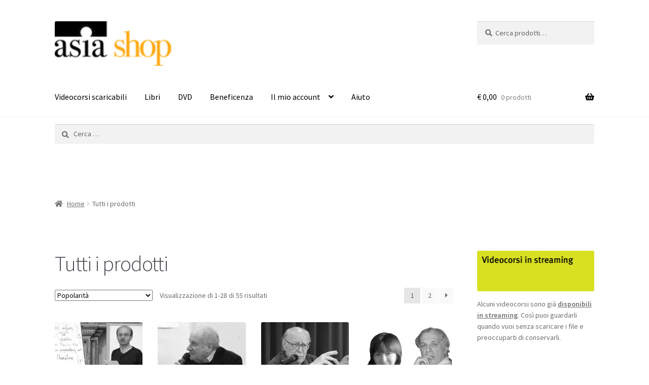

--- FILE ---
content_type: text/html; charset=UTF-8
request_url: https://shop.asia.it/prodotti/
body_size: 19651
content:
<!doctype html>
<html lang="it-IT">
<head>
<meta charset="UTF-8">
<meta name="viewport" content="width=device-width, initial-scale=1">
<link rel="profile" href="http://gmpg.org/xfn/11">
<link rel="pingback" href="https://shop.asia.it/xmlrpc.php">

<title>Tutti i prodotti &#8211; asia shop</title>
<meta name='robots' content='max-image-preview:large' />
<link rel='dns-prefetch' href='//www.googletagmanager.com' />
<link rel='dns-prefetch' href='//fonts.googleapis.com' />
<link rel="alternate" type="application/rss+xml" title="asia shop &raquo; Feed" href="https://shop.asia.it/feed/" />
<link rel="alternate" type="application/rss+xml" title="asia shop &raquo; Feed dei commenti" href="https://shop.asia.it/comments/feed/" />
<link rel="alternate" type="application/rss+xml" title="asia shop &raquo; Prodotti Feed" href="https://shop.asia.it/prodotti/feed/" />
<style id='wp-img-auto-sizes-contain-inline-css'>
img:is([sizes=auto i],[sizes^="auto," i]){contain-intrinsic-size:3000px 1500px}
/*# sourceURL=wp-img-auto-sizes-contain-inline-css */
</style>
<style id='wp-emoji-styles-inline-css'>

	img.wp-smiley, img.emoji {
		display: inline !important;
		border: none !important;
		box-shadow: none !important;
		height: 1em !important;
		width: 1em !important;
		margin: 0 0.07em !important;
		vertical-align: -0.1em !important;
		background: none !important;
		padding: 0 !important;
	}
/*# sourceURL=wp-emoji-styles-inline-css */
</style>
<style id='wp-block-library-inline-css'>
:root{--wp-block-synced-color:#7a00df;--wp-block-synced-color--rgb:122,0,223;--wp-bound-block-color:var(--wp-block-synced-color);--wp-editor-canvas-background:#ddd;--wp-admin-theme-color:#007cba;--wp-admin-theme-color--rgb:0,124,186;--wp-admin-theme-color-darker-10:#006ba1;--wp-admin-theme-color-darker-10--rgb:0,107,160.5;--wp-admin-theme-color-darker-20:#005a87;--wp-admin-theme-color-darker-20--rgb:0,90,135;--wp-admin-border-width-focus:2px}@media (min-resolution:192dpi){:root{--wp-admin-border-width-focus:1.5px}}.wp-element-button{cursor:pointer}:root .has-very-light-gray-background-color{background-color:#eee}:root .has-very-dark-gray-background-color{background-color:#313131}:root .has-very-light-gray-color{color:#eee}:root .has-very-dark-gray-color{color:#313131}:root .has-vivid-green-cyan-to-vivid-cyan-blue-gradient-background{background:linear-gradient(135deg,#00d084,#0693e3)}:root .has-purple-crush-gradient-background{background:linear-gradient(135deg,#34e2e4,#4721fb 50%,#ab1dfe)}:root .has-hazy-dawn-gradient-background{background:linear-gradient(135deg,#faaca8,#dad0ec)}:root .has-subdued-olive-gradient-background{background:linear-gradient(135deg,#fafae1,#67a671)}:root .has-atomic-cream-gradient-background{background:linear-gradient(135deg,#fdd79a,#004a59)}:root .has-nightshade-gradient-background{background:linear-gradient(135deg,#330968,#31cdcf)}:root .has-midnight-gradient-background{background:linear-gradient(135deg,#020381,#2874fc)}:root{--wp--preset--font-size--normal:16px;--wp--preset--font-size--huge:42px}.has-regular-font-size{font-size:1em}.has-larger-font-size{font-size:2.625em}.has-normal-font-size{font-size:var(--wp--preset--font-size--normal)}.has-huge-font-size{font-size:var(--wp--preset--font-size--huge)}.has-text-align-center{text-align:center}.has-text-align-left{text-align:left}.has-text-align-right{text-align:right}.has-fit-text{white-space:nowrap!important}#end-resizable-editor-section{display:none}.aligncenter{clear:both}.items-justified-left{justify-content:flex-start}.items-justified-center{justify-content:center}.items-justified-right{justify-content:flex-end}.items-justified-space-between{justify-content:space-between}.screen-reader-text{border:0;clip-path:inset(50%);height:1px;margin:-1px;overflow:hidden;padding:0;position:absolute;width:1px;word-wrap:normal!important}.screen-reader-text:focus{background-color:#ddd;clip-path:none;color:#444;display:block;font-size:1em;height:auto;left:5px;line-height:normal;padding:15px 23px 14px;text-decoration:none;top:5px;width:auto;z-index:100000}html :where(.has-border-color){border-style:solid}html :where([style*=border-top-color]){border-top-style:solid}html :where([style*=border-right-color]){border-right-style:solid}html :where([style*=border-bottom-color]){border-bottom-style:solid}html :where([style*=border-left-color]){border-left-style:solid}html :where([style*=border-width]){border-style:solid}html :where([style*=border-top-width]){border-top-style:solid}html :where([style*=border-right-width]){border-right-style:solid}html :where([style*=border-bottom-width]){border-bottom-style:solid}html :where([style*=border-left-width]){border-left-style:solid}html :where(img[class*=wp-image-]){height:auto;max-width:100%}:where(figure){margin:0 0 1em}html :where(.is-position-sticky){--wp-admin--admin-bar--position-offset:var(--wp-admin--admin-bar--height,0px)}@media screen and (max-width:600px){html :where(.is-position-sticky){--wp-admin--admin-bar--position-offset:0px}}

/*# sourceURL=wp-block-library-inline-css */
</style><style id='wp-block-paragraph-inline-css'>
.is-small-text{font-size:.875em}.is-regular-text{font-size:1em}.is-large-text{font-size:2.25em}.is-larger-text{font-size:3em}.has-drop-cap:not(:focus):first-letter{float:left;font-size:8.4em;font-style:normal;font-weight:100;line-height:.68;margin:.05em .1em 0 0;text-transform:uppercase}body.rtl .has-drop-cap:not(:focus):first-letter{float:none;margin-left:.1em}p.has-drop-cap.has-background{overflow:hidden}:root :where(p.has-background){padding:1.25em 2.375em}:where(p.has-text-color:not(.has-link-color)) a{color:inherit}p.has-text-align-left[style*="writing-mode:vertical-lr"],p.has-text-align-right[style*="writing-mode:vertical-rl"]{rotate:180deg}
/*# sourceURL=https://shop.asia.it/wp-includes/blocks/paragraph/style.min.css */
</style>
<link rel='stylesheet' id='wc-blocks-style-css' href='https://shop.asia.it/wp-content/plugins/woocommerce/assets/client/blocks/wc-blocks.css?ver=wc-10.4.3' media='all' />
<style id='global-styles-inline-css'>
:root{--wp--preset--aspect-ratio--square: 1;--wp--preset--aspect-ratio--4-3: 4/3;--wp--preset--aspect-ratio--3-4: 3/4;--wp--preset--aspect-ratio--3-2: 3/2;--wp--preset--aspect-ratio--2-3: 2/3;--wp--preset--aspect-ratio--16-9: 16/9;--wp--preset--aspect-ratio--9-16: 9/16;--wp--preset--color--black: #000000;--wp--preset--color--cyan-bluish-gray: #abb8c3;--wp--preset--color--white: #ffffff;--wp--preset--color--pale-pink: #f78da7;--wp--preset--color--vivid-red: #cf2e2e;--wp--preset--color--luminous-vivid-orange: #ff6900;--wp--preset--color--luminous-vivid-amber: #fcb900;--wp--preset--color--light-green-cyan: #7bdcb5;--wp--preset--color--vivid-green-cyan: #00d084;--wp--preset--color--pale-cyan-blue: #8ed1fc;--wp--preset--color--vivid-cyan-blue: #0693e3;--wp--preset--color--vivid-purple: #9b51e0;--wp--preset--gradient--vivid-cyan-blue-to-vivid-purple: linear-gradient(135deg,rgb(6,147,227) 0%,rgb(155,81,224) 100%);--wp--preset--gradient--light-green-cyan-to-vivid-green-cyan: linear-gradient(135deg,rgb(122,220,180) 0%,rgb(0,208,130) 100%);--wp--preset--gradient--luminous-vivid-amber-to-luminous-vivid-orange: linear-gradient(135deg,rgb(252,185,0) 0%,rgb(255,105,0) 100%);--wp--preset--gradient--luminous-vivid-orange-to-vivid-red: linear-gradient(135deg,rgb(255,105,0) 0%,rgb(207,46,46) 100%);--wp--preset--gradient--very-light-gray-to-cyan-bluish-gray: linear-gradient(135deg,rgb(238,238,238) 0%,rgb(169,184,195) 100%);--wp--preset--gradient--cool-to-warm-spectrum: linear-gradient(135deg,rgb(74,234,220) 0%,rgb(151,120,209) 20%,rgb(207,42,186) 40%,rgb(238,44,130) 60%,rgb(251,105,98) 80%,rgb(254,248,76) 100%);--wp--preset--gradient--blush-light-purple: linear-gradient(135deg,rgb(255,206,236) 0%,rgb(152,150,240) 100%);--wp--preset--gradient--blush-bordeaux: linear-gradient(135deg,rgb(254,205,165) 0%,rgb(254,45,45) 50%,rgb(107,0,62) 100%);--wp--preset--gradient--luminous-dusk: linear-gradient(135deg,rgb(255,203,112) 0%,rgb(199,81,192) 50%,rgb(65,88,208) 100%);--wp--preset--gradient--pale-ocean: linear-gradient(135deg,rgb(255,245,203) 0%,rgb(182,227,212) 50%,rgb(51,167,181) 100%);--wp--preset--gradient--electric-grass: linear-gradient(135deg,rgb(202,248,128) 0%,rgb(113,206,126) 100%);--wp--preset--gradient--midnight: linear-gradient(135deg,rgb(2,3,129) 0%,rgb(40,116,252) 100%);--wp--preset--font-size--small: 14px;--wp--preset--font-size--medium: 23px;--wp--preset--font-size--large: 26px;--wp--preset--font-size--x-large: 42px;--wp--preset--font-size--normal: 16px;--wp--preset--font-size--huge: 37px;--wp--preset--spacing--20: 0.44rem;--wp--preset--spacing--30: 0.67rem;--wp--preset--spacing--40: 1rem;--wp--preset--spacing--50: 1.5rem;--wp--preset--spacing--60: 2.25rem;--wp--preset--spacing--70: 3.38rem;--wp--preset--spacing--80: 5.06rem;--wp--preset--shadow--natural: 6px 6px 9px rgba(0, 0, 0, 0.2);--wp--preset--shadow--deep: 12px 12px 50px rgba(0, 0, 0, 0.4);--wp--preset--shadow--sharp: 6px 6px 0px rgba(0, 0, 0, 0.2);--wp--preset--shadow--outlined: 6px 6px 0px -3px rgb(255, 255, 255), 6px 6px rgb(0, 0, 0);--wp--preset--shadow--crisp: 6px 6px 0px rgb(0, 0, 0);}:root :where(.is-layout-flow) > :first-child{margin-block-start: 0;}:root :where(.is-layout-flow) > :last-child{margin-block-end: 0;}:root :where(.is-layout-flow) > *{margin-block-start: 24px;margin-block-end: 0;}:root :where(.is-layout-constrained) > :first-child{margin-block-start: 0;}:root :where(.is-layout-constrained) > :last-child{margin-block-end: 0;}:root :where(.is-layout-constrained) > *{margin-block-start: 24px;margin-block-end: 0;}:root :where(.is-layout-flex){gap: 24px;}:root :where(.is-layout-grid){gap: 24px;}body .is-layout-flex{display: flex;}.is-layout-flex{flex-wrap: wrap;align-items: center;}.is-layout-flex > :is(*, div){margin: 0;}body .is-layout-grid{display: grid;}.is-layout-grid > :is(*, div){margin: 0;}.has-black-color{color: var(--wp--preset--color--black) !important;}.has-cyan-bluish-gray-color{color: var(--wp--preset--color--cyan-bluish-gray) !important;}.has-white-color{color: var(--wp--preset--color--white) !important;}.has-pale-pink-color{color: var(--wp--preset--color--pale-pink) !important;}.has-vivid-red-color{color: var(--wp--preset--color--vivid-red) !important;}.has-luminous-vivid-orange-color{color: var(--wp--preset--color--luminous-vivid-orange) !important;}.has-luminous-vivid-amber-color{color: var(--wp--preset--color--luminous-vivid-amber) !important;}.has-light-green-cyan-color{color: var(--wp--preset--color--light-green-cyan) !important;}.has-vivid-green-cyan-color{color: var(--wp--preset--color--vivid-green-cyan) !important;}.has-pale-cyan-blue-color{color: var(--wp--preset--color--pale-cyan-blue) !important;}.has-vivid-cyan-blue-color{color: var(--wp--preset--color--vivid-cyan-blue) !important;}.has-vivid-purple-color{color: var(--wp--preset--color--vivid-purple) !important;}.has-black-background-color{background-color: var(--wp--preset--color--black) !important;}.has-cyan-bluish-gray-background-color{background-color: var(--wp--preset--color--cyan-bluish-gray) !important;}.has-white-background-color{background-color: var(--wp--preset--color--white) !important;}.has-pale-pink-background-color{background-color: var(--wp--preset--color--pale-pink) !important;}.has-vivid-red-background-color{background-color: var(--wp--preset--color--vivid-red) !important;}.has-luminous-vivid-orange-background-color{background-color: var(--wp--preset--color--luminous-vivid-orange) !important;}.has-luminous-vivid-amber-background-color{background-color: var(--wp--preset--color--luminous-vivid-amber) !important;}.has-light-green-cyan-background-color{background-color: var(--wp--preset--color--light-green-cyan) !important;}.has-vivid-green-cyan-background-color{background-color: var(--wp--preset--color--vivid-green-cyan) !important;}.has-pale-cyan-blue-background-color{background-color: var(--wp--preset--color--pale-cyan-blue) !important;}.has-vivid-cyan-blue-background-color{background-color: var(--wp--preset--color--vivid-cyan-blue) !important;}.has-vivid-purple-background-color{background-color: var(--wp--preset--color--vivid-purple) !important;}.has-black-border-color{border-color: var(--wp--preset--color--black) !important;}.has-cyan-bluish-gray-border-color{border-color: var(--wp--preset--color--cyan-bluish-gray) !important;}.has-white-border-color{border-color: var(--wp--preset--color--white) !important;}.has-pale-pink-border-color{border-color: var(--wp--preset--color--pale-pink) !important;}.has-vivid-red-border-color{border-color: var(--wp--preset--color--vivid-red) !important;}.has-luminous-vivid-orange-border-color{border-color: var(--wp--preset--color--luminous-vivid-orange) !important;}.has-luminous-vivid-amber-border-color{border-color: var(--wp--preset--color--luminous-vivid-amber) !important;}.has-light-green-cyan-border-color{border-color: var(--wp--preset--color--light-green-cyan) !important;}.has-vivid-green-cyan-border-color{border-color: var(--wp--preset--color--vivid-green-cyan) !important;}.has-pale-cyan-blue-border-color{border-color: var(--wp--preset--color--pale-cyan-blue) !important;}.has-vivid-cyan-blue-border-color{border-color: var(--wp--preset--color--vivid-cyan-blue) !important;}.has-vivid-purple-border-color{border-color: var(--wp--preset--color--vivid-purple) !important;}.has-vivid-cyan-blue-to-vivid-purple-gradient-background{background: var(--wp--preset--gradient--vivid-cyan-blue-to-vivid-purple) !important;}.has-light-green-cyan-to-vivid-green-cyan-gradient-background{background: var(--wp--preset--gradient--light-green-cyan-to-vivid-green-cyan) !important;}.has-luminous-vivid-amber-to-luminous-vivid-orange-gradient-background{background: var(--wp--preset--gradient--luminous-vivid-amber-to-luminous-vivid-orange) !important;}.has-luminous-vivid-orange-to-vivid-red-gradient-background{background: var(--wp--preset--gradient--luminous-vivid-orange-to-vivid-red) !important;}.has-very-light-gray-to-cyan-bluish-gray-gradient-background{background: var(--wp--preset--gradient--very-light-gray-to-cyan-bluish-gray) !important;}.has-cool-to-warm-spectrum-gradient-background{background: var(--wp--preset--gradient--cool-to-warm-spectrum) !important;}.has-blush-light-purple-gradient-background{background: var(--wp--preset--gradient--blush-light-purple) !important;}.has-blush-bordeaux-gradient-background{background: var(--wp--preset--gradient--blush-bordeaux) !important;}.has-luminous-dusk-gradient-background{background: var(--wp--preset--gradient--luminous-dusk) !important;}.has-pale-ocean-gradient-background{background: var(--wp--preset--gradient--pale-ocean) !important;}.has-electric-grass-gradient-background{background: var(--wp--preset--gradient--electric-grass) !important;}.has-midnight-gradient-background{background: var(--wp--preset--gradient--midnight) !important;}.has-small-font-size{font-size: var(--wp--preset--font-size--small) !important;}.has-medium-font-size{font-size: var(--wp--preset--font-size--medium) !important;}.has-large-font-size{font-size: var(--wp--preset--font-size--large) !important;}.has-x-large-font-size{font-size: var(--wp--preset--font-size--x-large) !important;}
/*# sourceURL=global-styles-inline-css */
</style>

<style id='classic-theme-styles-inline-css'>
/*! This file is auto-generated */
.wp-block-button__link{color:#fff;background-color:#32373c;border-radius:9999px;box-shadow:none;text-decoration:none;padding:calc(.667em + 2px) calc(1.333em + 2px);font-size:1.125em}.wp-block-file__button{background:#32373c;color:#fff;text-decoration:none}
/*# sourceURL=/wp-includes/css/classic-themes.min.css */
</style>
<link rel='stylesheet' id='storefront-gutenberg-blocks-css' href='https://shop.asia.it/wp-content/themes/storefront/assets/css/base/gutenberg-blocks.css?ver=4.6.1' media='all' />
<style id='storefront-gutenberg-blocks-inline-css'>

				.wp-block-button__link:not(.has-text-color) {
					color: #333333;
				}

				.wp-block-button__link:not(.has-text-color):hover,
				.wp-block-button__link:not(.has-text-color):focus,
				.wp-block-button__link:not(.has-text-color):active {
					color: #333333;
				}

				.wp-block-button__link:not(.has-background) {
					background-color: #eeeeee;
				}

				.wp-block-button__link:not(.has-background):hover,
				.wp-block-button__link:not(.has-background):focus,
				.wp-block-button__link:not(.has-background):active {
					border-color: #d5d5d5;
					background-color: #d5d5d5;
				}

				.wc-block-grid__products .wc-block-grid__product .wp-block-button__link {
					background-color: #eeeeee;
					border-color: #eeeeee;
					color: #333333;
				}

				.wp-block-quote footer,
				.wp-block-quote cite,
				.wp-block-quote__citation {
					color: #6d6d6d;
				}

				.wp-block-pullquote cite,
				.wp-block-pullquote footer,
				.wp-block-pullquote__citation {
					color: #6d6d6d;
				}

				.wp-block-image figcaption {
					color: #6d6d6d;
				}

				.wp-block-separator.is-style-dots::before {
					color: #484c51;
				}

				.wp-block-file a.wp-block-file__button {
					color: #333333;
					background-color: #eeeeee;
					border-color: #eeeeee;
				}

				.wp-block-file a.wp-block-file__button:hover,
				.wp-block-file a.wp-block-file__button:focus,
				.wp-block-file a.wp-block-file__button:active {
					color: #333333;
					background-color: #d5d5d5;
				}

				.wp-block-code,
				.wp-block-preformatted pre {
					color: #6d6d6d;
				}

				.wp-block-table:not( .has-background ):not( .is-style-stripes ) tbody tr:nth-child(2n) td {
					background-color: #fdfdfd;
				}

				.wp-block-cover .wp-block-cover__inner-container h1:not(.has-text-color),
				.wp-block-cover .wp-block-cover__inner-container h2:not(.has-text-color),
				.wp-block-cover .wp-block-cover__inner-container h3:not(.has-text-color),
				.wp-block-cover .wp-block-cover__inner-container h4:not(.has-text-color),
				.wp-block-cover .wp-block-cover__inner-container h5:not(.has-text-color),
				.wp-block-cover .wp-block-cover__inner-container h6:not(.has-text-color) {
					color: #000000;
				}

				.wc-block-components-price-slider__range-input-progress,
				.rtl .wc-block-components-price-slider__range-input-progress {
					--range-color: #7f54b3;
				}

				/* Target only IE11 */
				@media all and (-ms-high-contrast: none), (-ms-high-contrast: active) {
					.wc-block-components-price-slider__range-input-progress {
						background: #7f54b3;
					}
				}

				.wc-block-components-button:not(.is-link) {
					background-color: #333333;
					color: #ffffff;
				}

				.wc-block-components-button:not(.is-link):hover,
				.wc-block-components-button:not(.is-link):focus,
				.wc-block-components-button:not(.is-link):active {
					background-color: #1a1a1a;
					color: #ffffff;
				}

				.wc-block-components-button:not(.is-link):disabled {
					background-color: #333333;
					color: #ffffff;
				}

				.wc-block-cart__submit-container {
					background-color: #ffffff;
				}

				.wc-block-cart__submit-container::before {
					color: rgba(220,220,220,0.5);
				}

				.wc-block-components-order-summary-item__quantity {
					background-color: #ffffff;
					border-color: #6d6d6d;
					box-shadow: 0 0 0 2px #ffffff;
					color: #6d6d6d;
				}
			
/*# sourceURL=storefront-gutenberg-blocks-inline-css */
</style>
<link rel='stylesheet' id='sendy_css-css' href='https://shop.asia.it/wp-content/plugins/sendy-widget-pro/css/sendy.css?ver=6.9' media='all' />
<style id='woocommerce-inline-inline-css'>
.woocommerce form .form-row .required { visibility: visible; }
/*# sourceURL=woocommerce-inline-inline-css */
</style>
<link rel='stylesheet' id='storefront-style-css' href='https://shop.asia.it/wp-content/themes/storefront/style.css?ver=4.6.1' media='all' />
<style id='storefront-style-inline-css'>

			.main-navigation ul li a,
			.site-title a,
			ul.menu li a,
			.site-branding h1 a,
			button.menu-toggle,
			button.menu-toggle:hover,
			.handheld-navigation .dropdown-toggle {
				color: #000000;
			}

			button.menu-toggle,
			button.menu-toggle:hover {
				border-color: #000000;
			}

			.main-navigation ul li a:hover,
			.main-navigation ul li:hover > a,
			.site-title a:hover,
			.site-header ul.menu li.current-menu-item > a {
				color: #414141;
			}

			table:not( .has-background ) th {
				background-color: #f8f8f8;
			}

			table:not( .has-background ) tbody td {
				background-color: #fdfdfd;
			}

			table:not( .has-background ) tbody tr:nth-child(2n) td,
			fieldset,
			fieldset legend {
				background-color: #fbfbfb;
			}

			.site-header,
			.secondary-navigation ul ul,
			.main-navigation ul.menu > li.menu-item-has-children:after,
			.secondary-navigation ul.menu ul,
			.storefront-handheld-footer-bar,
			.storefront-handheld-footer-bar ul li > a,
			.storefront-handheld-footer-bar ul li.search .site-search,
			button.menu-toggle,
			button.menu-toggle:hover {
				background-color: #ffffff;
			}

			p.site-description,
			.site-header,
			.storefront-handheld-footer-bar {
				color: #000000;
			}

			button.menu-toggle:after,
			button.menu-toggle:before,
			button.menu-toggle span:before {
				background-color: #000000;
			}

			h1, h2, h3, h4, h5, h6, .wc-block-grid__product-title {
				color: #484c51;
			}

			.widget h1 {
				border-bottom-color: #484c51;
			}

			body,
			.secondary-navigation a {
				color: #6d6d6d;
			}

			.widget-area .widget a,
			.hentry .entry-header .posted-on a,
			.hentry .entry-header .post-author a,
			.hentry .entry-header .post-comments a,
			.hentry .entry-header .byline a {
				color: #727272;
			}

			a {
				color: #7f54b3;
			}

			a:focus,
			button:focus,
			.button.alt:focus,
			input:focus,
			textarea:focus,
			input[type="button"]:focus,
			input[type="reset"]:focus,
			input[type="submit"]:focus,
			input[type="email"]:focus,
			input[type="tel"]:focus,
			input[type="url"]:focus,
			input[type="password"]:focus,
			input[type="search"]:focus {
				outline-color: #7f54b3;
			}

			button, input[type="button"], input[type="reset"], input[type="submit"], .button, .widget a.button {
				background-color: #eeeeee;
				border-color: #eeeeee;
				color: #333333;
			}

			button:hover, input[type="button"]:hover, input[type="reset"]:hover, input[type="submit"]:hover, .button:hover, .widget a.button:hover {
				background-color: #d5d5d5;
				border-color: #d5d5d5;
				color: #333333;
			}

			button.alt, input[type="button"].alt, input[type="reset"].alt, input[type="submit"].alt, .button.alt, .widget-area .widget a.button.alt {
				background-color: #333333;
				border-color: #333333;
				color: #ffffff;
			}

			button.alt:hover, input[type="button"].alt:hover, input[type="reset"].alt:hover, input[type="submit"].alt:hover, .button.alt:hover, .widget-area .widget a.button.alt:hover {
				background-color: #1a1a1a;
				border-color: #1a1a1a;
				color: #ffffff;
			}

			.pagination .page-numbers li .page-numbers.current {
				background-color: #e6e6e6;
				color: #636363;
			}

			#comments .comment-list .comment-content .comment-text {
				background-color: #f8f8f8;
			}

			.site-footer {
				background-color: #f0f0f0;
				color: #6d6d6d;
			}

			.site-footer a:not(.button):not(.components-button) {
				color: #333333;
			}

			.site-footer .storefront-handheld-footer-bar a:not(.button):not(.components-button) {
				color: #000000;
			}

			.site-footer h1, .site-footer h2, .site-footer h3, .site-footer h4, .site-footer h5, .site-footer h6, .site-footer .widget .widget-title, .site-footer .widget .widgettitle {
				color: #333333;
			}

			.page-template-template-homepage.has-post-thumbnail .type-page.has-post-thumbnail .entry-title {
				color: #000000;
			}

			.page-template-template-homepage.has-post-thumbnail .type-page.has-post-thumbnail .entry-content {
				color: #000000;
			}

			@media screen and ( min-width: 768px ) {
				.secondary-navigation ul.menu a:hover {
					color: #191919;
				}

				.secondary-navigation ul.menu a {
					color: #000000;
				}

				.main-navigation ul.menu ul.sub-menu,
				.main-navigation ul.nav-menu ul.children {
					background-color: #f0f0f0;
				}

				.site-header {
					border-bottom-color: #f0f0f0;
				}
			}
/*# sourceURL=storefront-style-inline-css */
</style>
<link rel='stylesheet' id='storefront-icons-css' href='https://shop.asia.it/wp-content/themes/storefront/assets/css/base/icons.css?ver=4.6.1' media='all' />
<link rel='stylesheet' id='storefront-fonts-css' href='https://fonts.googleapis.com/css?family=Source+Sans+Pro%3A400%2C300%2C300italic%2C400italic%2C600%2C700%2C900&#038;subset=latin%2Clatin-ext&#038;ver=4.6.1' media='all' />
<link rel='stylesheet' id='storefront-woocommerce-style-css' href='https://shop.asia.it/wp-content/themes/storefront/assets/css/woocommerce/woocommerce.css?ver=4.6.1' media='all' />
<style id='storefront-woocommerce-style-inline-css'>
@font-face {
				font-family: star;
				src: url(https://shop.asia.it/wp-content/plugins/woocommerce/assets/fonts/star.eot);
				src:
					url(https://shop.asia.it/wp-content/plugins/woocommerce/assets/fonts/star.eot?#iefix) format("embedded-opentype"),
					url(https://shop.asia.it/wp-content/plugins/woocommerce/assets/fonts/star.woff) format("woff"),
					url(https://shop.asia.it/wp-content/plugins/woocommerce/assets/fonts/star.ttf) format("truetype"),
					url(https://shop.asia.it/wp-content/plugins/woocommerce/assets/fonts/star.svg#star) format("svg");
				font-weight: 400;
				font-style: normal;
			}
			@font-face {
				font-family: WooCommerce;
				src: url(https://shop.asia.it/wp-content/plugins/woocommerce/assets/fonts/WooCommerce.eot);
				src:
					url(https://shop.asia.it/wp-content/plugins/woocommerce/assets/fonts/WooCommerce.eot?#iefix) format("embedded-opentype"),
					url(https://shop.asia.it/wp-content/plugins/woocommerce/assets/fonts/WooCommerce.woff) format("woff"),
					url(https://shop.asia.it/wp-content/plugins/woocommerce/assets/fonts/WooCommerce.ttf) format("truetype"),
					url(https://shop.asia.it/wp-content/plugins/woocommerce/assets/fonts/WooCommerce.svg#WooCommerce) format("svg");
				font-weight: 400;
				font-style: normal;
			}

			a.cart-contents,
			.site-header-cart .widget_shopping_cart a {
				color: #000000;
			}

			a.cart-contents:hover,
			.site-header-cart .widget_shopping_cart a:hover,
			.site-header-cart:hover > li > a {
				color: #414141;
			}

			table.cart td.product-remove,
			table.cart td.actions {
				border-top-color: #ffffff;
			}

			.storefront-handheld-footer-bar ul li.cart .count {
				background-color: #000000;
				color: #ffffff;
				border-color: #ffffff;
			}

			.woocommerce-tabs ul.tabs li.active a,
			ul.products li.product .price,
			.onsale,
			.wc-block-grid__product-onsale,
			.widget_search form:before,
			.widget_product_search form:before {
				color: #6d6d6d;
			}

			.woocommerce-breadcrumb a,
			a.woocommerce-review-link,
			.product_meta a {
				color: #727272;
			}

			.wc-block-grid__product-onsale,
			.onsale {
				border-color: #6d6d6d;
			}

			.star-rating span:before,
			.quantity .plus, .quantity .minus,
			p.stars a:hover:after,
			p.stars a:after,
			.star-rating span:before,
			#payment .payment_methods li input[type=radio]:first-child:checked+label:before {
				color: #7f54b3;
			}

			.widget_price_filter .ui-slider .ui-slider-range,
			.widget_price_filter .ui-slider .ui-slider-handle {
				background-color: #7f54b3;
			}

			.order_details {
				background-color: #f8f8f8;
			}

			.order_details > li {
				border-bottom: 1px dotted #e3e3e3;
			}

			.order_details:before,
			.order_details:after {
				background: -webkit-linear-gradient(transparent 0,transparent 0),-webkit-linear-gradient(135deg,#f8f8f8 33.33%,transparent 33.33%),-webkit-linear-gradient(45deg,#f8f8f8 33.33%,transparent 33.33%)
			}

			#order_review {
				background-color: #ffffff;
			}

			#payment .payment_methods > li .payment_box,
			#payment .place-order {
				background-color: #fafafa;
			}

			#payment .payment_methods > li:not(.woocommerce-notice) {
				background-color: #f5f5f5;
			}

			#payment .payment_methods > li:not(.woocommerce-notice):hover {
				background-color: #f0f0f0;
			}

			.woocommerce-pagination .page-numbers li .page-numbers.current {
				background-color: #e6e6e6;
				color: #636363;
			}

			.wc-block-grid__product-onsale,
			.onsale,
			.woocommerce-pagination .page-numbers li .page-numbers:not(.current) {
				color: #6d6d6d;
			}

			p.stars a:before,
			p.stars a:hover~a:before,
			p.stars.selected a.active~a:before {
				color: #6d6d6d;
			}

			p.stars.selected a.active:before,
			p.stars:hover a:before,
			p.stars.selected a:not(.active):before,
			p.stars.selected a.active:before {
				color: #7f54b3;
			}

			.single-product div.product .woocommerce-product-gallery .woocommerce-product-gallery__trigger {
				background-color: #eeeeee;
				color: #333333;
			}

			.single-product div.product .woocommerce-product-gallery .woocommerce-product-gallery__trigger:hover {
				background-color: #d5d5d5;
				border-color: #d5d5d5;
				color: #333333;
			}

			.button.added_to_cart:focus,
			.button.wc-forward:focus {
				outline-color: #7f54b3;
			}

			.added_to_cart,
			.site-header-cart .widget_shopping_cart a.button,
			.wc-block-grid__products .wc-block-grid__product .wp-block-button__link {
				background-color: #eeeeee;
				border-color: #eeeeee;
				color: #333333;
			}

			.added_to_cart:hover,
			.site-header-cart .widget_shopping_cart a.button:hover,
			.wc-block-grid__products .wc-block-grid__product .wp-block-button__link:hover {
				background-color: #d5d5d5;
				border-color: #d5d5d5;
				color: #333333;
			}

			.added_to_cart.alt, .added_to_cart, .widget a.button.checkout {
				background-color: #333333;
				border-color: #333333;
				color: #ffffff;
			}

			.added_to_cart.alt:hover, .added_to_cart:hover, .widget a.button.checkout:hover {
				background-color: #1a1a1a;
				border-color: #1a1a1a;
				color: #ffffff;
			}

			.button.loading {
				color: #eeeeee;
			}

			.button.loading:hover {
				background-color: #eeeeee;
			}

			.button.loading:after {
				color: #333333;
			}

			@media screen and ( min-width: 768px ) {
				.site-header-cart .widget_shopping_cart,
				.site-header .product_list_widget li .quantity {
					color: #000000;
				}

				.site-header-cart .widget_shopping_cart .buttons,
				.site-header-cart .widget_shopping_cart .total {
					background-color: #f5f5f5;
				}

				.site-header-cart .widget_shopping_cart {
					background-color: #f0f0f0;
				}
			}
				.storefront-product-pagination a {
					color: #6d6d6d;
					background-color: #ffffff;
				}
				.storefront-sticky-add-to-cart {
					color: #6d6d6d;
					background-color: #ffffff;
				}

				.storefront-sticky-add-to-cart a:not(.button) {
					color: #000000;
				}
/*# sourceURL=storefront-woocommerce-style-inline-css */
</style>
<link rel='stylesheet' id='storefront-woocommerce-brands-style-css' href='https://shop.asia.it/wp-content/themes/storefront/assets/css/woocommerce/extensions/brands.css?ver=4.6.1' media='all' />
<script id="woocommerce-google-analytics-integration-gtag-js-after">
/* Google Analytics for WooCommerce (gtag.js) */
					window.dataLayer = window.dataLayer || [];
					function gtag(){dataLayer.push(arguments);}
					// Set up default consent state.
					for ( const mode of [{"analytics_storage":"denied","ad_storage":"denied","ad_user_data":"denied","ad_personalization":"denied","region":["AT","BE","BG","HR","CY","CZ","DK","EE","FI","FR","DE","GR","HU","IS","IE","IT","LV","LI","LT","LU","MT","NL","NO","PL","PT","RO","SK","SI","ES","SE","GB","CH"]}] || [] ) {
						gtag( "consent", "default", { "wait_for_update": 500, ...mode } );
					}
					gtag("js", new Date());
					gtag("set", "developer_id.dOGY3NW", true);
					gtag("config", "G-N17ENPSQME", {"track_404":true,"allow_google_signals":false,"logged_in":false,"linker":{"domains":[],"allow_incoming":false},"custom_map":{"dimension1":"logged_in"}});
//# sourceURL=woocommerce-google-analytics-integration-gtag-js-after
</script>
<script src="https://shop.asia.it/wp-includes/js/jquery/jquery.min.js?ver=3.7.1" id="jquery-core-js"></script>
<script src="https://shop.asia.it/wp-includes/js/jquery/jquery-migrate.min.js?ver=3.4.1" id="jquery-migrate-js"></script>
<script src="https://shop.asia.it/wp-content/plugins/woocommerce/assets/js/jquery-blockui/jquery.blockUI.min.js?ver=2.7.0-wc.10.4.3" id="wc-jquery-blockui-js" defer data-wp-strategy="defer"></script>
<script id="wc-add-to-cart-js-extra">
var wc_add_to_cart_params = {"ajax_url":"/wp-admin/admin-ajax.php","wc_ajax_url":"/?wc-ajax=%%endpoint%%","i18n_view_cart":"Visualizza carrello","cart_url":"https://shop.asia.it/carrello/","is_cart":"","cart_redirect_after_add":"yes"};
//# sourceURL=wc-add-to-cart-js-extra
</script>
<script src="https://shop.asia.it/wp-content/plugins/woocommerce/assets/js/frontend/add-to-cart.min.js?ver=10.4.3" id="wc-add-to-cart-js" defer data-wp-strategy="defer"></script>
<script src="https://shop.asia.it/wp-content/plugins/woocommerce/assets/js/js-cookie/js.cookie.min.js?ver=2.1.4-wc.10.4.3" id="wc-js-cookie-js" defer data-wp-strategy="defer"></script>
<script id="woocommerce-js-extra">
var woocommerce_params = {"ajax_url":"/wp-admin/admin-ajax.php","wc_ajax_url":"/?wc-ajax=%%endpoint%%","i18n_password_show":"Mostra password","i18n_password_hide":"Nascondi password"};
//# sourceURL=woocommerce-js-extra
</script>
<script src="https://shop.asia.it/wp-content/plugins/woocommerce/assets/js/frontend/woocommerce.min.js?ver=10.4.3" id="woocommerce-js" defer data-wp-strategy="defer"></script>
<script id="wc-cart-fragments-js-extra">
var wc_cart_fragments_params = {"ajax_url":"/wp-admin/admin-ajax.php","wc_ajax_url":"/?wc-ajax=%%endpoint%%","cart_hash_key":"wc_cart_hash_4820fbdf3b41fd7d8473a89bc6ac5348","fragment_name":"wc_fragments_4820fbdf3b41fd7d8473a89bc6ac5348","request_timeout":"5000"};
//# sourceURL=wc-cart-fragments-js-extra
</script>
<script src="https://shop.asia.it/wp-content/plugins/woocommerce/assets/js/frontend/cart-fragments.min.js?ver=10.4.3" id="wc-cart-fragments-js" defer data-wp-strategy="defer"></script>
<link rel="https://api.w.org/" href="https://shop.asia.it/wp-json/" /><link rel="EditURI" type="application/rsd+xml" title="RSD" href="https://shop.asia.it/xmlrpc.php?rsd" />
<meta name="generator" content="WordPress 6.9" />
<meta name="generator" content="WooCommerce 10.4.3" />
<!-- Google site verification - Google for WooCommerce -->
<meta name="google-site-verification" content="setPHkHY6RfihUoxWM9NwO6KFZEpPYm65VAvFn_9lZw" />
	<noscript><style>.woocommerce-product-gallery{ opacity: 1 !important; }</style></noscript>
	<link rel='stylesheet' id='wc-stripe-blocks-checkout-style-css' href='https://shop.asia.it/wp-content/plugins/woocommerce-gateway-stripe/build/upe-blocks.css?ver=5149cca93b0373758856' media='all' />
</head>

<body class="archive post-type-archive post-type-archive-product wp-custom-logo wp-embed-responsive wp-theme-storefront theme-storefront woocommerce-shop woocommerce woocommerce-page woocommerce-no-js storefront-align-wide right-sidebar woocommerce-active">



<div id="page" class="hfeed site">
	
	<header id="masthead" class="site-header" role="banner" style="">

		<div class="col-full">		<a class="skip-link screen-reader-text" href="#site-navigation">Vai alla navigazione</a>
		<a class="skip-link screen-reader-text" href="#content">Vai al contenuto</a>
				<div class="site-branding">
			<a href="https://shop.asia.it/" class="custom-logo-link" rel="home"><img width="156" height="60" src="https://shop.asia.it/wp-content/uploads/2013/02/shopheader60px.png" class="custom-logo" alt="asia shop" decoding="async" /></a>		</div>
					<div class="site-search">
				<div class="widget woocommerce widget_product_search"><form role="search" method="get" class="woocommerce-product-search" action="https://shop.asia.it/">
	<label class="screen-reader-text" for="woocommerce-product-search-field-0">Cerca:</label>
	<input type="search" id="woocommerce-product-search-field-0" class="search-field" placeholder="Cerca prodotti&hellip;" value="" name="s" />
	<button type="submit" value="Cerca" class="">Cerca</button>
	<input type="hidden" name="post_type" value="product" />
</form>
</div>			</div>
			</div><div class="storefront-primary-navigation"><div class="col-full">		<nav id="site-navigation" class="main-navigation" role="navigation" aria-label="Navigazione principale">
		<button id="site-navigation-menu-toggle" class="menu-toggle" aria-controls="site-navigation" aria-expanded="false"><span>Menu</span></button>
			<div class="primary-navigation"><ul id="menu-shop" class="menu"><li id="menu-item-705" class="menu-item menu-item-type-custom menu-item-object-custom menu-item-705"><a href="http://shop.asia.it/categoria/scaricabile/">Videocorsi scaricabili</a></li>
<li id="menu-item-816" class="menu-item menu-item-type-custom menu-item-object-custom menu-item-816"><a href="http://shop.asia.it/categoria/libri/">Libri</a></li>
<li id="menu-item-5860" class="menu-item menu-item-type-custom menu-item-object-custom menu-item-5860"><a href="/categoria/dvd/">DVD</a></li>
<li id="menu-item-812" class="menu-item menu-item-type-custom menu-item-object-custom menu-item-812"><a href="http://shop.asia.it/categoria/adozioni-a-distanza/">Beneficenza</a></li>
<li id="menu-item-5758" class="menu-item menu-item-type-post_type menu-item-object-page menu-item-has-children menu-item-5758"><a href="https://shop.asia.it/account/">Il mio account</a>
<ul class="sub-menu">
	<li id="menu-item-5844" class="menu-item menu-item-type-custom menu-item-object-custom menu-item-5844"><a href="https://shop.asia.it/account/ordini/">I miei ordini</a></li>
	<li id="menu-item-5845" class="menu-item menu-item-type-custom menu-item-object-custom menu-item-5845"><a href="https://shop.asia.it/account/metodi-pagamento/">Metodi di pagamento</a></li>
</ul>
</li>
<li id="menu-item-80" class="menu-item menu-item-type-post_type menu-item-object-page menu-item-80"><a href="https://shop.asia.it/contatti/">Aiuto</a></li>
</ul></div><div class="handheld-navigation"><ul id="menu-shop-1" class="menu"><li class="menu-item menu-item-type-custom menu-item-object-custom menu-item-705"><a href="http://shop.asia.it/categoria/scaricabile/">Videocorsi scaricabili</a></li>
<li class="menu-item menu-item-type-custom menu-item-object-custom menu-item-816"><a href="http://shop.asia.it/categoria/libri/">Libri</a></li>
<li class="menu-item menu-item-type-custom menu-item-object-custom menu-item-5860"><a href="/categoria/dvd/">DVD</a></li>
<li class="menu-item menu-item-type-custom menu-item-object-custom menu-item-812"><a href="http://shop.asia.it/categoria/adozioni-a-distanza/">Beneficenza</a></li>
<li class="menu-item menu-item-type-post_type menu-item-object-page menu-item-has-children menu-item-5758"><a href="https://shop.asia.it/account/">Il mio account</a>
<ul class="sub-menu">
	<li class="menu-item menu-item-type-custom menu-item-object-custom menu-item-5844"><a href="https://shop.asia.it/account/ordini/">I miei ordini</a></li>
	<li class="menu-item menu-item-type-custom menu-item-object-custom menu-item-5845"><a href="https://shop.asia.it/account/metodi-pagamento/">Metodi di pagamento</a></li>
</ul>
</li>
<li class="menu-item menu-item-type-post_type menu-item-object-page menu-item-80"><a href="https://shop.asia.it/contatti/">Aiuto</a></li>
</ul></div>		</nav><!-- #site-navigation -->
				<ul id="site-header-cart" class="site-header-cart menu">
			<li class="">
							<a class="cart-contents" href="https://shop.asia.it/carrello/" title="Guarda il tuo carrello degli acquisti">
								<span class="woocommerce-Price-amount amount"><span class="woocommerce-Price-currencySymbol">&euro;</span>&nbsp;0,00</span> <span class="count">0 prodotti</span>
			</a>
					</li>
			<li>
				<div class="widget woocommerce widget_shopping_cart"><div class="widget_shopping_cart_content"></div></div>			</li>
		</ul>
			</div></div>
	</header><!-- #masthead -->

			<div class="header-widget-region" role="complementary">
			<div class="col-full">
				<div id="search-3" class="widget widget_search"><form role="search" method="get" class="search-form" action="https://shop.asia.it/">
				<label>
					<span class="screen-reader-text">Ricerca per:</span>
					<input type="search" class="search-field" placeholder="Cerca &hellip;" value="" name="s" />
				</label>
				<input type="submit" class="search-submit" value="Cerca" />
			</form></div><div id="block-2" class="widget widget_block widget_text">
<p></p>
</div>			</div>
		</div>
			<div class="storefront-breadcrumb"><div class="col-full"><nav class="woocommerce-breadcrumb" aria-label="breadcrumb"><a href="https://shop.asia.it">Home</a><span class="breadcrumb-separator"> / </span>Tutti i prodotti</nav></div></div>
	<div id="content" class="site-content" tabindex="-1">
		<div class="col-full">

		<div class="woocommerce"></div>		<div id="primary" class="content-area">
			<main id="main" class="site-main" role="main">
		<header class="woocommerce-products-header">
			<h1 class="woocommerce-products-header__title page-title">Tutti i prodotti</h1>
	
	</header>
<div class="storefront-sorting"><div class="woocommerce-notices-wrapper"></div><form class="woocommerce-ordering" method="get">
		<select
		name="orderby"
		class="orderby"
					aria-label="Ordine negozio"
			>
					<option value="popularity"  selected='selected'>Popolarità</option>
					<option value="date" >Ordina in base al più recente</option>
					<option value="price" >Prezzo: dal più economico</option>
					<option value="price-desc" >Prezzo: dal più caro</option>
			</select>
	<input type="hidden" name="paged" value="1" />
	</form>
<p class="woocommerce-result-count" role="alert" aria-relevant="all" data-is-sorted-by="true">
	Visualizzazione di 1-28 di 55 risultati<span class="screen-reader-text">Popolarità</span></p>
<nav class="woocommerce-pagination" aria-label="Imaginazione del prodotto">
	<ul class='page-numbers'>
	<li><span aria-label="Pagina 1" aria-current="page" class="page-numbers current">1</span></li>
	<li><a aria-label="Pagina 2" class="page-numbers" href="https://shop.asia.it/prodotti/page/2/">2</a></li>
	<li><a class="next page-numbers" href="https://shop.asia.it/prodotti/page/2/">&rarr;</a></li>
</ul>
</nav>
</div><ul class="products columns-4">
<li class="product type-product post-430 status-publish first instock product_cat-scaricabile has-post-thumbnail sale downloadable virtual purchasable product-type-simple">
	<a href="https://shop.asia.it/prodotto/franco-volpi-cose-comprendere-la-vita-la-filosofia-pratica-di-heidegger/" class="woocommerce-LoopProduct-link woocommerce-loop-product__link"><img width="324" height="324" src="https://shop.asia.it/wp-content/uploads/2014/04/cover_square-324x324.png" class="attachment-woocommerce_thumbnail size-woocommerce_thumbnail" alt="Franco Volpi (2005) Comprendere la vita: la filosofia pratica di Heidegger (12 videolezioni scaricabili)" decoding="async" fetchpriority="high" srcset="https://shop.asia.it/wp-content/uploads/2014/04/cover_square-324x324.png 324w, https://shop.asia.it/wp-content/uploads/2014/04/cover_square-100x100.png 100w, https://shop.asia.it/wp-content/uploads/2014/04/cover_square-416x416.png 416w, https://shop.asia.it/wp-content/uploads/2014/04/cover_square-150x150.png 150w, https://shop.asia.it/wp-content/uploads/2014/04/cover_square-300x300.png 300w, https://shop.asia.it/wp-content/uploads/2014/04/cover_square.png 529w" sizes="(max-width: 324px) 100vw, 324px" /><h2 class="woocommerce-loop-product__title">Franco Volpi (2005) Comprendere la vita: la filosofia pratica di Heidegger (12 videolezioni scaricabili)</h2>
	<span class="onsale">In offerta!</span>
	
	<span class="price"><del aria-hidden="true"><span class="woocommerce-Price-amount amount"><bdi><span class="woocommerce-Price-currencySymbol">&euro;</span>&nbsp;65,00</bdi></span></del> <span class="screen-reader-text">Il prezzo originale era: &euro;&nbsp;65,00.</span><ins aria-hidden="true"><span class="woocommerce-Price-amount amount"><bdi><span class="woocommerce-Price-currencySymbol">&euro;</span>&nbsp;40,00</bdi></span></ins><span class="screen-reader-text">Il prezzo attuale è: &euro;&nbsp;40,00.</span></span>
</a><a href="/prodotti/?add-to-cart=430" aria-describedby="woocommerce_loop_add_to_cart_link_describedby_430" data-quantity="1" class="button product_type_simple add_to_cart_button ajax_add_to_cart" data-product_id="430" data-product_sku="" aria-label="Aggiungi al carrello: &quot;Franco Volpi (2005) Comprendere la vita: la filosofia pratica di Heidegger (12 videolezioni scaricabili)&quot;" rel="nofollow" data-success_message="&quot;Franco Volpi (2005) Comprendere la vita: la filosofia pratica di Heidegger (12 videolezioni scaricabili)&quot; è stato aggiunto al tuo carrello">Aggiungi al carrello</a>	<span id="woocommerce_loop_add_to_cart_link_describedby_430" class="screen-reader-text">
			</span>
</li>
<li class="product type-product post-587 status-publish instock product_cat-scaricabile has-post-thumbnail sale downloadable virtual purchasable product-type-simple">
	<a href="https://shop.asia.it/prodotto/carlo-sini-fenomenologia-del-valore-e-vita-quotidiana/" class="woocommerce-LoopProduct-link woocommerce-loop-product__link"><img width="324" height="324" src="https://shop.asia.it/wp-content/uploads/2014/12/fotogramma-324x324.png" class="attachment-woocommerce_thumbnail size-woocommerce_thumbnail" alt="Carlo Sini (2014) Fenomenologia del valore e vita quotidiana (4 videolezioni scaricabili)" decoding="async" srcset="https://shop.asia.it/wp-content/uploads/2014/12/fotogramma-324x324.png 324w, https://shop.asia.it/wp-content/uploads/2014/12/fotogramma-100x100.png 100w, https://shop.asia.it/wp-content/uploads/2014/12/fotogramma-416x416.png 416w, https://shop.asia.it/wp-content/uploads/2014/12/fotogramma-150x150.png 150w, https://shop.asia.it/wp-content/uploads/2014/12/fotogramma-300x300.png 300w, https://shop.asia.it/wp-content/uploads/2014/12/fotogramma.png 621w" sizes="(max-width: 324px) 100vw, 324px" /><h2 class="woocommerce-loop-product__title">Carlo Sini (2014) Fenomenologia del valore e vita quotidiana (4 videolezioni scaricabili)</h2>
	<span class="onsale">In offerta!</span>
	
	<span class="price"><del aria-hidden="true"><span class="woocommerce-Price-amount amount"><bdi><span class="woocommerce-Price-currencySymbol">&euro;</span>&nbsp;25,00</bdi></span></del> <span class="screen-reader-text">Il prezzo originale era: &euro;&nbsp;25,00.</span><ins aria-hidden="true"><span class="woocommerce-Price-amount amount"><bdi><span class="woocommerce-Price-currencySymbol">&euro;</span>&nbsp;15,00</bdi></span></ins><span class="screen-reader-text">Il prezzo attuale è: &euro;&nbsp;15,00.</span></span>
</a><a href="/prodotti/?add-to-cart=587" aria-describedby="woocommerce_loop_add_to_cart_link_describedby_587" data-quantity="1" class="button product_type_simple add_to_cart_button ajax_add_to_cart" data-product_id="587" data-product_sku="" aria-label="Aggiungi al carrello: &quot;Carlo Sini (2014) Fenomenologia del valore e vita quotidiana (4 videolezioni scaricabili)&quot;" rel="nofollow" data-success_message="&quot;Carlo Sini (2014) Fenomenologia del valore e vita quotidiana (4 videolezioni scaricabili)&quot; è stato aggiunto al tuo carrello">Aggiungi al carrello</a>	<span id="woocommerce_loop_add_to_cart_link_describedby_587" class="screen-reader-text">
			</span>
</li>
<li class="product type-product post-413 status-publish instock product_cat-scaricabile product_cat-chiavetta has-post-thumbnail sale downloadable virtual purchasable product-type-simple">
	<a href="https://shop.asia.it/prodotto/severino-storia-aldila-destino/" class="woocommerce-LoopProduct-link woocommerce-loop-product__link"><img width="324" height="324" src="https://shop.asia.it/wp-content/uploads/2014/03/severino-324x324.png" class="attachment-woocommerce_thumbnail size-woocommerce_thumbnail" alt="Emanuele Severino (2008) La storia, l’aldilà, il destino (13 videolezioni scaricabili)" decoding="async" srcset="https://shop.asia.it/wp-content/uploads/2014/03/severino-324x324.png 324w, https://shop.asia.it/wp-content/uploads/2014/03/severino-100x100.png 100w, https://shop.asia.it/wp-content/uploads/2014/03/severino-416x416.png 416w, https://shop.asia.it/wp-content/uploads/2014/03/severino-150x150.png 150w, https://shop.asia.it/wp-content/uploads/2014/03/severino-300x300.png 300w, https://shop.asia.it/wp-content/uploads/2014/03/severino.png 490w" sizes="(max-width: 324px) 100vw, 324px" /><h2 class="woocommerce-loop-product__title">Emanuele Severino (2008) La storia, l’aldilà, il destino (13 videolezioni scaricabili)</h2>
	<span class="onsale">In offerta!</span>
	
	<span class="price"><del aria-hidden="true"><span class="woocommerce-Price-amount amount"><bdi><span class="woocommerce-Price-currencySymbol">&euro;</span>&nbsp;70,00</bdi></span></del> <span class="screen-reader-text">Il prezzo originale era: &euro;&nbsp;70,00.</span><ins aria-hidden="true"><span class="woocommerce-Price-amount amount"><bdi><span class="woocommerce-Price-currencySymbol">&euro;</span>&nbsp;45,00</bdi></span></ins><span class="screen-reader-text">Il prezzo attuale è: &euro;&nbsp;45,00.</span></span>
</a><a href="/prodotti/?add-to-cart=413" aria-describedby="woocommerce_loop_add_to_cart_link_describedby_413" data-quantity="1" class="button product_type_simple add_to_cart_button ajax_add_to_cart" data-product_id="413" data-product_sku="" aria-label="Aggiungi al carrello: &quot;Emanuele Severino (2008) La storia, l’aldilà, il destino (13 videolezioni scaricabili)&quot;" rel="nofollow" data-success_message="&quot;Emanuele Severino (2008) La storia, l’aldilà, il destino (13 videolezioni scaricabili)&quot; è stato aggiunto al tuo carrello">Aggiungi al carrello</a>	<span id="woocommerce_loop_add_to_cart_link_describedby_413" class="screen-reader-text">
			</span>
</li>
<li class="product type-product post-88 status-publish last instock product_cat-scaricabile has-post-thumbnail sale downloadable virtual purchasable product-type-simple">
	<a href="https://shop.asia.it/prodotto/ferlini-armezzani-2012/" class="woocommerce-LoopProduct-link woocommerce-loop-product__link"><img width="324" height="324" src="https://shop.asia.it/wp-content/uploads/2013/05/ferlini-armezzani-500px-324x324.jpg" class="attachment-woocommerce_thumbnail size-woocommerce_thumbnail" alt="Giorgio Maria Ferlini e Maria Armezzani: psicologia e filosofia alla luce dello sguardo fenomenologico (13 videolezioni scaricabili)" decoding="async" loading="lazy" srcset="https://shop.asia.it/wp-content/uploads/2013/05/ferlini-armezzani-500px-324x324.jpg 324w, https://shop.asia.it/wp-content/uploads/2013/05/ferlini-armezzani-500px-100x100.jpg 100w, https://shop.asia.it/wp-content/uploads/2013/05/ferlini-armezzani-500px-416x416.jpg 416w, https://shop.asia.it/wp-content/uploads/2013/05/ferlini-armezzani-500px-150x150.jpg 150w, https://shop.asia.it/wp-content/uploads/2013/05/ferlini-armezzani-500px-300x300.jpg 300w, https://shop.asia.it/wp-content/uploads/2013/05/ferlini-armezzani-500px.jpg 500w" sizes="auto, (max-width: 324px) 100vw, 324px" /><h2 class="woocommerce-loop-product__title">Giorgio Maria Ferlini e Maria Armezzani: psicologia e filosofia alla luce dello sguardo fenomenologico (13 videolezioni scaricabili)</h2>
	<span class="onsale">In offerta!</span>
	
	<span class="price"><del aria-hidden="true"><span class="woocommerce-Price-amount amount"><bdi><span class="woocommerce-Price-currencySymbol">&euro;</span>&nbsp;70,00</bdi></span></del> <span class="screen-reader-text">Il prezzo originale era: &euro;&nbsp;70,00.</span><ins aria-hidden="true"><span class="woocommerce-Price-amount amount"><bdi><span class="woocommerce-Price-currencySymbol">&euro;</span>&nbsp;45,00</bdi></span></ins><span class="screen-reader-text">Il prezzo attuale è: &euro;&nbsp;45,00.</span></span>
</a><a href="/prodotti/?add-to-cart=88" aria-describedby="woocommerce_loop_add_to_cart_link_describedby_88" data-quantity="1" class="button product_type_simple add_to_cart_button ajax_add_to_cart" data-product_id="88" data-product_sku="" aria-label="Aggiungi al carrello: &quot;Giorgio Maria Ferlini e Maria Armezzani: psicologia e filosofia alla luce dello sguardo fenomenologico (13 videolezioni scaricabili)&quot;" rel="nofollow" data-success_message="&quot;Giorgio Maria Ferlini e Maria Armezzani: psicologia e filosofia alla luce dello sguardo fenomenologico (13 videolezioni scaricabili)&quot; è stato aggiunto al tuo carrello">Aggiungi al carrello</a>	<span id="woocommerce_loop_add_to_cart_link_describedby_88" class="screen-reader-text">
			</span>
</li>
<li class="product type-product post-51 status-publish first instock product_cat-scaricabile product_tag-filosofia-della-scienza has-post-thumbnail sale downloadable virtual purchasable product-type-simple">
	<a href="https://shop.asia.it/prodotto/paolo-pendenza-2011/" class="woocommerce-LoopProduct-link woocommerce-loop-product__link"><img width="324" height="324" src="https://shop.asia.it/wp-content/uploads/2013/03/pendenza-500px-324x324.jpg" class="attachment-woocommerce_thumbnail size-woocommerce_thumbnail" alt="Paolo Pendenza (2011) Dal tacchino di Russell ai conigli di Quine (8 videolezioni scaricabili)" decoding="async" loading="lazy" srcset="https://shop.asia.it/wp-content/uploads/2013/03/pendenza-500px-324x324.jpg 324w, https://shop.asia.it/wp-content/uploads/2013/03/pendenza-500px-100x100.jpg 100w, https://shop.asia.it/wp-content/uploads/2013/03/pendenza-500px-416x416.jpg 416w, https://shop.asia.it/wp-content/uploads/2013/03/pendenza-500px-150x150.jpg 150w, https://shop.asia.it/wp-content/uploads/2013/03/pendenza-500px-300x300.jpg 300w, https://shop.asia.it/wp-content/uploads/2013/03/pendenza-500px.jpg 500w" sizes="auto, (max-width: 324px) 100vw, 324px" /><h2 class="woocommerce-loop-product__title">Paolo Pendenza (2011) Dal tacchino di Russell ai conigli di Quine (8 videolezioni scaricabili)</h2>
	<span class="onsale">In offerta!</span>
	
	<span class="price"><del aria-hidden="true"><span class="woocommerce-Price-amount amount"><bdi><span class="woocommerce-Price-currencySymbol">&euro;</span>&nbsp;45,00</bdi></span></del> <span class="screen-reader-text">Il prezzo originale era: &euro;&nbsp;45,00.</span><ins aria-hidden="true"><span class="woocommerce-Price-amount amount"><bdi><span class="woocommerce-Price-currencySymbol">&euro;</span>&nbsp;29,00</bdi></span></ins><span class="screen-reader-text">Il prezzo attuale è: &euro;&nbsp;29,00.</span></span>
</a><a href="/prodotti/?add-to-cart=51" aria-describedby="woocommerce_loop_add_to_cart_link_describedby_51" data-quantity="1" class="button product_type_simple add_to_cart_button ajax_add_to_cart" data-product_id="51" data-product_sku="" aria-label="Aggiungi al carrello: &quot;Paolo Pendenza (2011) Dal tacchino di Russell ai conigli di Quine (8 videolezioni scaricabili)&quot;" rel="nofollow" data-success_message="&quot;Paolo Pendenza (2011) Dal tacchino di Russell ai conigli di Quine (8 videolezioni scaricabili)&quot; è stato aggiunto al tuo carrello">Aggiungi al carrello</a>	<span id="woocommerce_loop_add_to_cart_link_describedby_51" class="screen-reader-text">
			</span>
</li>
<li class="product type-product post-42 status-publish instock product_cat-scaricabile has-post-thumbnail sale downloadable virtual sold-individually purchasable product-type-simple">
	<a href="https://shop.asia.it/prodotto/michel-bitbol-2010/" class="woocommerce-LoopProduct-link woocommerce-loop-product__link"><img width="324" height="324" src="https://shop.asia.it/wp-content/uploads/2013/03/videocorso-bitbol-2010-324x324.jpg" class="attachment-woocommerce_thumbnail size-woocommerce_thumbnail" alt="La fisica quantistica: una svolta per la filosofia della conoscenza (2010) con Michel Bitbol (12 videolezioni scaricabili)" decoding="async" loading="lazy" srcset="https://shop.asia.it/wp-content/uploads/2013/03/videocorso-bitbol-2010-324x324.jpg 324w, https://shop.asia.it/wp-content/uploads/2013/03/videocorso-bitbol-2010-100x100.jpg 100w, https://shop.asia.it/wp-content/uploads/2013/03/videocorso-bitbol-2010-416x416.jpg 416w, https://shop.asia.it/wp-content/uploads/2013/03/videocorso-bitbol-2010.jpg 800w, https://shop.asia.it/wp-content/uploads/2013/03/videocorso-bitbol-2010-150x150.jpg 150w, https://shop.asia.it/wp-content/uploads/2013/03/videocorso-bitbol-2010-300x300.jpg 300w, https://shop.asia.it/wp-content/uploads/2013/03/videocorso-bitbol-2010-768x768.jpg 768w" sizes="auto, (max-width: 324px) 100vw, 324px" /><h2 class="woocommerce-loop-product__title">La fisica quantistica: una svolta per la filosofia della conoscenza (2010) con Michel Bitbol (12 videolezioni scaricabili)</h2>
	<span class="onsale">In offerta!</span>
	
	<span class="price"><del aria-hidden="true"><span class="woocommerce-Price-amount amount"><bdi><span class="woocommerce-Price-currencySymbol">&euro;</span>&nbsp;65,00</bdi></span></del> <span class="screen-reader-text">Il prezzo originale era: &euro;&nbsp;65,00.</span><ins aria-hidden="true"><span class="woocommerce-Price-amount amount"><bdi><span class="woocommerce-Price-currencySymbol">&euro;</span>&nbsp;40,00</bdi></span></ins><span class="screen-reader-text">Il prezzo attuale è: &euro;&nbsp;40,00.</span></span>
</a><a href="/prodotti/?add-to-cart=42" aria-describedby="woocommerce_loop_add_to_cart_link_describedby_42" data-quantity="1" class="button product_type_simple add_to_cart_button ajax_add_to_cart" data-product_id="42" data-product_sku="" aria-label="Aggiungi al carrello: &quot;La fisica quantistica: una svolta per la filosofia della conoscenza (2010) con Michel Bitbol (12 videolezioni scaricabili)&quot;" rel="nofollow" data-success_message="&quot;La fisica quantistica: una svolta per la filosofia della conoscenza (2010) con Michel Bitbol (12 videolezioni scaricabili)&quot; è stato aggiunto al tuo carrello">Aggiungi al carrello</a>	<span id="woocommerce_loop_add_to_cart_link_describedby_42" class="screen-reader-text">
			</span>
</li>
<li class="product type-product post-818 status-publish instock product_cat-dvd has-post-thumbnail shipping-taxable purchasable product-type-simple">
	<a href="https://shop.asia.it/prodotto/essere-con-heidegger/" class="woocommerce-LoopProduct-link woocommerce-loop-product__link"><img width="324" height="324" src="https://shop.asia.it/wp-content/uploads/2015/11/essere-con-heidegger-324x324.jpg" class="attachment-woocommerce_thumbnail size-woocommerce_thumbnail" alt="Essere-con Heidegger (documentario in DVD)" decoding="async" loading="lazy" srcset="https://shop.asia.it/wp-content/uploads/2015/11/essere-con-heidegger-324x324.jpg 324w, https://shop.asia.it/wp-content/uploads/2015/11/essere-con-heidegger-100x100.jpg 100w, https://shop.asia.it/wp-content/uploads/2015/11/essere-con-heidegger-150x150.jpg 150w" sizes="auto, (max-width: 324px) 100vw, 324px" /><h2 class="woocommerce-loop-product__title">Essere-con Heidegger (documentario in DVD)</h2>
	<span class="price"><span class="woocommerce-Price-amount amount"><bdi><span class="woocommerce-Price-currencySymbol">&euro;</span>&nbsp;19,00</bdi></span></span>
</a><a href="/prodotti/?add-to-cart=818" aria-describedby="woocommerce_loop_add_to_cart_link_describedby_818" data-quantity="1" class="button product_type_simple add_to_cart_button ajax_add_to_cart" data-product_id="818" data-product_sku="" aria-label="Aggiungi al carrello: &quot;Essere-con Heidegger (documentario in DVD)&quot;" rel="nofollow" data-success_message="&quot;Essere-con Heidegger (documentario in DVD)&quot; è stato aggiunto al tuo carrello">Aggiungi al carrello</a>	<span id="woocommerce_loop_add_to_cart_link_describedby_818" class="screen-reader-text">
			</span>
</li>
<li class="product type-product post-591 status-publish last instock product_cat-scaricabile has-post-thumbnail sale downloadable virtual purchasable product-type-simple">
	<a href="https://shop.asia.it/prodotto/michel-bitbol-mente-e-coscienza-tra-filosofia-neuroscienze-e-fisica-quantistica/" class="woocommerce-LoopProduct-link woocommerce-loop-product__link"><img width="324" height="324" src="https://shop.asia.it/wp-content/uploads/2014/12/michel_bitbol_bw-324x324.jpg" class="attachment-woocommerce_thumbnail size-woocommerce_thumbnail" alt="Mente e coscienza tra filosofia, neuroscienze e fisica quantistica (2013) con Michel Bitbol (13 videolezioni scaricabili)" decoding="async" loading="lazy" srcset="https://shop.asia.it/wp-content/uploads/2014/12/michel_bitbol_bw-324x324.jpg 324w, https://shop.asia.it/wp-content/uploads/2014/12/michel_bitbol_bw-100x100.jpg 100w, https://shop.asia.it/wp-content/uploads/2014/12/michel_bitbol_bw-416x416.jpg 416w, https://shop.asia.it/wp-content/uploads/2014/12/michel_bitbol_bw-150x150.jpg 150w, https://shop.asia.it/wp-content/uploads/2014/12/michel_bitbol_bw-300x300.jpg 300w, https://shop.asia.it/wp-content/uploads/2014/12/michel_bitbol_bw.jpg 607w" sizes="auto, (max-width: 324px) 100vw, 324px" /><h2 class="woocommerce-loop-product__title">Mente e coscienza tra filosofia, neuroscienze e fisica quantistica (2013) con Michel Bitbol (13 videolezioni scaricabili)</h2>
	<span class="onsale">In offerta!</span>
	
	<span class="price"><del aria-hidden="true"><span class="woocommerce-Price-amount amount"><bdi><span class="woocommerce-Price-currencySymbol">&euro;</span>&nbsp;70,00</bdi></span></del> <span class="screen-reader-text">Il prezzo originale era: &euro;&nbsp;70,00.</span><ins aria-hidden="true"><span class="woocommerce-Price-amount amount"><bdi><span class="woocommerce-Price-currencySymbol">&euro;</span>&nbsp;45,00</bdi></span></ins><span class="screen-reader-text">Il prezzo attuale è: &euro;&nbsp;45,00.</span></span>
</a><a href="/prodotti/?add-to-cart=591" aria-describedby="woocommerce_loop_add_to_cart_link_describedby_591" data-quantity="1" class="button product_type_simple add_to_cart_button ajax_add_to_cart" data-product_id="591" data-product_sku="" aria-label="Aggiungi al carrello: &quot;Mente e coscienza tra filosofia, neuroscienze e fisica quantistica (2013) con Michel Bitbol (13 videolezioni scaricabili)&quot;" rel="nofollow" data-success_message="&quot;Mente e coscienza tra filosofia, neuroscienze e fisica quantistica (2013) con Michel Bitbol (13 videolezioni scaricabili)&quot; è stato aggiunto al tuo carrello">Aggiungi al carrello</a>	<span id="woocommerce_loop_add_to_cart_link_describedby_591" class="screen-reader-text">
			</span>
</li>
<li class="product type-product post-485 status-publish first instock product_cat-scaricabile has-post-thumbnail sale downloadable virtual purchasable product-type-simple">
	<a href="https://shop.asia.it/prodotto/bergonzi-la-scienza-della-mente-tra-india-e-occidente/" class="woocommerce-LoopProduct-link woocommerce-loop-product__link"><img width="324" height="324" src="https://shop.asia.it/wp-content/uploads/2014/05/bergonzi-324x324.png" class="attachment-woocommerce_thumbnail size-woocommerce_thumbnail" alt="Mauro Bergonzi: La scienza della mente tra India e Occidente - felicità, sofferenza e conoscenza (2002) (12 videolezioni scaricabili)" decoding="async" loading="lazy" srcset="https://shop.asia.it/wp-content/uploads/2014/05/bergonzi-324x324.png 324w, https://shop.asia.it/wp-content/uploads/2014/05/bergonzi-100x100.png 100w, https://shop.asia.it/wp-content/uploads/2014/05/bergonzi-150x150.png 150w, https://shop.asia.it/wp-content/uploads/2014/05/bergonzi-300x300.png 300w, https://shop.asia.it/wp-content/uploads/2014/05/bergonzi.png 330w" sizes="auto, (max-width: 324px) 100vw, 324px" /><h2 class="woocommerce-loop-product__title">Mauro Bergonzi: La scienza della mente tra India e Occidente &#8211; felicità, sofferenza e conoscenza (2002) (12 videolezioni scaricabili)</h2>
	<span class="onsale">In offerta!</span>
	
	<span class="price"><del aria-hidden="true"><span class="woocommerce-Price-amount amount"><bdi><span class="woocommerce-Price-currencySymbol">&euro;</span>&nbsp;65,00</bdi></span></del> <span class="screen-reader-text">Il prezzo originale era: &euro;&nbsp;65,00.</span><ins aria-hidden="true"><span class="woocommerce-Price-amount amount"><bdi><span class="woocommerce-Price-currencySymbol">&euro;</span>&nbsp;40,00</bdi></span></ins><span class="screen-reader-text">Il prezzo attuale è: &euro;&nbsp;40,00.</span></span>
</a><a href="/prodotti/?add-to-cart=485" aria-describedby="woocommerce_loop_add_to_cart_link_describedby_485" data-quantity="1" class="button product_type_simple add_to_cart_button ajax_add_to_cart" data-product_id="485" data-product_sku="" aria-label="Aggiungi al carrello: &quot;Mauro Bergonzi: La scienza della mente tra India e Occidente - felicità, sofferenza e conoscenza (2002) (12 videolezioni scaricabili)&quot;" rel="nofollow" data-success_message="&quot;Mauro Bergonzi: La scienza della mente tra India e Occidente - felicità, sofferenza e conoscenza (2002) (12 videolezioni scaricabili)&quot; è stato aggiunto al tuo carrello">Aggiungi al carrello</a>	<span id="woocommerce_loop_add_to_cart_link_describedby_485" class="screen-reader-text">
			</span>
</li>
<li class="product type-product post-872 status-publish instock product_cat-libri has-post-thumbnail sale shipping-taxable purchasable product-type-simple">
	<a href="https://shop.asia.it/prodotto/lo-sguardo-senza-occhio/" class="woocommerce-LoopProduct-link woocommerce-loop-product__link"><img width="210" height="300" src="https://shop.asia.it/wp-content/uploads/2016/01/lo_sguardo_senza_occhio_copertina.jpg" class="attachment-woocommerce_thumbnail size-woocommerce_thumbnail" alt="Lo sguardo senza occhio" decoding="async" loading="lazy" /><h2 class="woocommerce-loop-product__title">Lo sguardo senza occhio</h2>
	<span class="onsale">In offerta!</span>
	
	<span class="price"><del aria-hidden="true"><span class="woocommerce-Price-amount amount"><bdi><span class="woocommerce-Price-currencySymbol">&euro;</span>&nbsp;19,00</bdi></span></del> <span class="screen-reader-text">Il prezzo originale era: &euro;&nbsp;19,00.</span><ins aria-hidden="true"><span class="woocommerce-Price-amount amount"><bdi><span class="woocommerce-Price-currencySymbol">&euro;</span>&nbsp;16,00</bdi></span></ins><span class="screen-reader-text">Il prezzo attuale è: &euro;&nbsp;16,00.</span></span>
</a><a href="/prodotti/?add-to-cart=872" aria-describedby="woocommerce_loop_add_to_cart_link_describedby_872" data-quantity="1" class="button product_type_simple add_to_cart_button ajax_add_to_cart" data-product_id="872" data-product_sku="" aria-label="Aggiungi al carrello: &quot;Lo sguardo senza occhio&quot;" rel="nofollow" data-success_message="&quot;Lo sguardo senza occhio&quot; è stato aggiunto al tuo carrello">Aggiungi al carrello</a>	<span id="woocommerce_loop_add_to_cart_link_describedby_872" class="screen-reader-text">
			</span>
</li>
<li class="product type-product post-678 status-publish instock product_cat-scaricabile product_cat-chiavetta has-post-thumbnail sale downloadable virtual purchasable product-type-simple">
	<a href="https://shop.asia.it/prodotto/gianni-vattimo-franco-volpi-carlo-sini-giornata-di-studi-heideggeriani/" class="woocommerce-LoopProduct-link woocommerce-loop-product__link"><img width="220" height="299" src="https://shop.asia.it/wp-content/uploads/2015/03/vattimo_volpi_sini_large.jpg" class="attachment-woocommerce_thumbnail size-woocommerce_thumbnail" alt="Gianni Vattimo, Franco Volpi, Carlo Sini (2005) Giornata di studi heideggeriani (2 videolezioni scaricabili)" decoding="async" loading="lazy" /><h2 class="woocommerce-loop-product__title">Gianni Vattimo, Franco Volpi, Carlo Sini (2005) Giornata di studi heideggeriani (2 videolezioni scaricabili)</h2>
	<span class="onsale">In offerta!</span>
	
	<span class="price"><del aria-hidden="true"><span class="woocommerce-Price-amount amount"><bdi><span class="woocommerce-Price-currencySymbol">&euro;</span>&nbsp;15,00</bdi></span></del> <span class="screen-reader-text">Il prezzo originale era: &euro;&nbsp;15,00.</span><ins aria-hidden="true"><span class="woocommerce-Price-amount amount"><bdi><span class="woocommerce-Price-currencySymbol">&euro;</span>&nbsp;10,00</bdi></span></ins><span class="screen-reader-text">Il prezzo attuale è: &euro;&nbsp;10,00.</span></span>
</a><a href="/prodotti/?add-to-cart=678" aria-describedby="woocommerce_loop_add_to_cart_link_describedby_678" data-quantity="1" class="button product_type_simple add_to_cart_button ajax_add_to_cart" data-product_id="678" data-product_sku="" aria-label="Aggiungi al carrello: &quot;Gianni Vattimo, Franco Volpi, Carlo Sini (2005) Giornata di studi heideggeriani (2 videolezioni scaricabili)&quot;" rel="nofollow" data-success_message="&quot;Gianni Vattimo, Franco Volpi, Carlo Sini (2005) Giornata di studi heideggeriani (2 videolezioni scaricabili)&quot; è stato aggiunto al tuo carrello">Aggiungi al carrello</a>	<span id="woocommerce_loop_add_to_cart_link_describedby_678" class="screen-reader-text">
			</span>
</li>
<li class="product type-product post-84 status-publish last instock product_cat-scaricabile has-post-thumbnail sale downloadable virtual sold-individually purchasable product-type-simple">
	<a href="https://shop.asia.it/prodotto/carlo-sini-2002/" class="woocommerce-LoopProduct-link woocommerce-loop-product__link"><img width="324" height="324" src="https://shop.asia.it/wp-content/uploads/2013/05/sini-2002-500px-324x324.jpg" class="attachment-woocommerce_thumbnail size-woocommerce_thumbnail" alt="Carlo Sini (2002) La fenomenologia e il destino dell’Europa e della civiltà occidentale (12 videolezioni scaricabili)" decoding="async" loading="lazy" srcset="https://shop.asia.it/wp-content/uploads/2013/05/sini-2002-500px-324x324.jpg 324w, https://shop.asia.it/wp-content/uploads/2013/05/sini-2002-500px-100x100.jpg 100w, https://shop.asia.it/wp-content/uploads/2013/05/sini-2002-500px-416x416.jpg 416w, https://shop.asia.it/wp-content/uploads/2013/05/sini-2002-500px-150x150.jpg 150w, https://shop.asia.it/wp-content/uploads/2013/05/sini-2002-500px-300x300.jpg 300w, https://shop.asia.it/wp-content/uploads/2013/05/sini-2002-500px.jpg 500w" sizes="auto, (max-width: 324px) 100vw, 324px" /><h2 class="woocommerce-loop-product__title">Carlo Sini (2002) La fenomenologia e il destino dell’Europa e della civiltà occidentale (12 videolezioni scaricabili)</h2>
	<span class="onsale">In offerta!</span>
	
	<span class="price"><del aria-hidden="true"><span class="woocommerce-Price-amount amount"><bdi><span class="woocommerce-Price-currencySymbol">&euro;</span>&nbsp;65,00</bdi></span></del> <span class="screen-reader-text">Il prezzo originale era: &euro;&nbsp;65,00.</span><ins aria-hidden="true"><span class="woocommerce-Price-amount amount"><bdi><span class="woocommerce-Price-currencySymbol">&euro;</span>&nbsp;40,00</bdi></span></ins><span class="screen-reader-text">Il prezzo attuale è: &euro;&nbsp;40,00.</span></span>
</a><a href="/prodotti/?add-to-cart=84" aria-describedby="woocommerce_loop_add_to_cart_link_describedby_84" data-quantity="1" class="button product_type_simple add_to_cart_button ajax_add_to_cart" data-product_id="84" data-product_sku="" aria-label="Aggiungi al carrello: &quot;Carlo Sini (2002) La fenomenologia e il destino dell’Europa e della civiltà occidentale (12 videolezioni scaricabili)&quot;" rel="nofollow" data-success_message="&quot;Carlo Sini (2002) La fenomenologia e il destino dell’Europa e della civiltà occidentale (12 videolezioni scaricabili)&quot; è stato aggiunto al tuo carrello">Aggiungi al carrello</a>	<span id="woocommerce_loop_add_to_cart_link_describedby_84" class="screen-reader-text">
			</span>
</li>
<li class="product type-product post-175 status-publish first instock product_cat-scaricabile has-post-thumbnail sale downloadable virtual purchasable product-type-simple">
	<a href="https://shop.asia.it/prodotto/gabriele-lolli-2009/" class="woocommerce-LoopProduct-link woocommerce-loop-product__link"><img width="324" height="324" src="https://shop.asia.it/wp-content/uploads/2013/07/lolli-324x324.png" class="attachment-woocommerce_thumbnail size-woocommerce_thumbnail" alt="Gabriele Lolli: Gödel e l&#039;incompletezza, l&#039;avventura del Novecento dalla mente alle macchine (13 video lezioni)" decoding="async" loading="lazy" srcset="https://shop.asia.it/wp-content/uploads/2013/07/lolli-324x324.png 324w, https://shop.asia.it/wp-content/uploads/2013/07/lolli-100x100.png 100w, https://shop.asia.it/wp-content/uploads/2013/07/lolli-416x416.png 416w, https://shop.asia.it/wp-content/uploads/2013/07/lolli-150x150.png 150w, https://shop.asia.it/wp-content/uploads/2013/07/lolli-300x300.png 300w, https://shop.asia.it/wp-content/uploads/2013/07/lolli.png 505w" sizes="auto, (max-width: 324px) 100vw, 324px" /><h2 class="woocommerce-loop-product__title">Gabriele Lolli: Gödel e l&#8217;incompletezza, l&#8217;avventura del Novecento dalla mente alle macchine (13 video lezioni)</h2>
	<span class="onsale">In offerta!</span>
	
	<span class="price"><del aria-hidden="true"><span class="woocommerce-Price-amount amount"><bdi><span class="woocommerce-Price-currencySymbol">&euro;</span>&nbsp;70,00</bdi></span></del> <span class="screen-reader-text">Il prezzo originale era: &euro;&nbsp;70,00.</span><ins aria-hidden="true"><span class="woocommerce-Price-amount amount"><bdi><span class="woocommerce-Price-currencySymbol">&euro;</span>&nbsp;45,00</bdi></span></ins><span class="screen-reader-text">Il prezzo attuale è: &euro;&nbsp;45,00.</span></span>
</a><a href="/prodotti/?add-to-cart=175" aria-describedby="woocommerce_loop_add_to_cart_link_describedby_175" data-quantity="1" class="button product_type_simple add_to_cart_button ajax_add_to_cart" data-product_id="175" data-product_sku="" aria-label="Aggiungi al carrello: &quot;Gabriele Lolli: Gödel e l&#039;incompletezza, l&#039;avventura del Novecento dalla mente alle macchine (13 video lezioni)&quot;" rel="nofollow" data-success_message="&quot;Gabriele Lolli: Gödel e l&#039;incompletezza, l&#039;avventura del Novecento dalla mente alle macchine (13 video lezioni)&quot; è stato aggiunto al tuo carrello">Aggiungi al carrello</a>	<span id="woocommerce_loop_add_to_cart_link_describedby_175" class="screen-reader-text">
			</span>
</li>
<li class="product type-product post-90 status-publish instock product_cat-scaricabile has-post-thumbnail sale downloadable virtual purchasable product-type-simple">
	<a href="https://shop.asia.it/prodotto/remo-bodei-2009-scaricabile/" class="woocommerce-LoopProduct-link woocommerce-loop-product__link"><img width="324" height="324" src="https://shop.asia.it/wp-content/uploads/2013/05/bodei-2009-500px-324x324.jpg" class="attachment-woocommerce_thumbnail size-woocommerce_thumbnail" alt="Le rotte della filosofia greca (2009) con Remo Bodei (7 videolezioni scaricabili)" decoding="async" loading="lazy" srcset="https://shop.asia.it/wp-content/uploads/2013/05/bodei-2009-500px-324x324.jpg 324w, https://shop.asia.it/wp-content/uploads/2013/05/bodei-2009-500px-100x100.jpg 100w, https://shop.asia.it/wp-content/uploads/2013/05/bodei-2009-500px-416x416.jpg 416w, https://shop.asia.it/wp-content/uploads/2013/05/bodei-2009-500px-150x150.jpg 150w, https://shop.asia.it/wp-content/uploads/2013/05/bodei-2009-500px-300x300.jpg 300w, https://shop.asia.it/wp-content/uploads/2013/05/bodei-2009-500px.jpg 500w" sizes="auto, (max-width: 324px) 100vw, 324px" /><h2 class="woocommerce-loop-product__title">Le rotte della filosofia greca (2009) con Remo Bodei (7 videolezioni scaricabili)</h2>
	<span class="onsale">In offerta!</span>
	
	<span class="price"><del aria-hidden="true"><span class="woocommerce-Price-amount amount"><bdi><span class="woocommerce-Price-currencySymbol">&euro;</span>&nbsp;40,00</bdi></span></del> <span class="screen-reader-text">Il prezzo originale era: &euro;&nbsp;40,00.</span><ins aria-hidden="true"><span class="woocommerce-Price-amount amount"><bdi><span class="woocommerce-Price-currencySymbol">&euro;</span>&nbsp;25,00</bdi></span></ins><span class="screen-reader-text">Il prezzo attuale è: &euro;&nbsp;25,00.</span></span>
</a><a href="/prodotti/?add-to-cart=90" aria-describedby="woocommerce_loop_add_to_cart_link_describedby_90" data-quantity="1" class="button product_type_simple add_to_cart_button ajax_add_to_cart" data-product_id="90" data-product_sku="" aria-label="Aggiungi al carrello: &quot;Le rotte della filosofia greca (2009) con Remo Bodei (7 videolezioni scaricabili)&quot;" rel="nofollow" data-success_message="&quot;Le rotte della filosofia greca (2009) con Remo Bodei (7 videolezioni scaricabili)&quot; è stato aggiunto al tuo carrello">Aggiungi al carrello</a>	<span id="woocommerce_loop_add_to_cart_link_describedby_90" class="screen-reader-text">
			</span>
</li>
<li class="product type-product post-425 status-publish instock product_cat-scaricabile has-post-thumbnail sale downloadable virtual sold-individually purchasable product-type-simple">
	<a href="https://shop.asia.it/prodotto/margherita-hack-pianeti-stelle-universo/" class="woocommerce-LoopProduct-link woocommerce-loop-product__link"><img width="324" height="324" src="https://shop.asia.it/wp-content/uploads/2014/03/cover_square-324x324.png" class="attachment-woocommerce_thumbnail size-woocommerce_thumbnail" alt="Margherita Hack: Pianeti, stelle, universo: le nuove frontiere della cosmologia (6 videolezioni scaricabili)" decoding="async" loading="lazy" srcset="https://shop.asia.it/wp-content/uploads/2014/03/cover_square-324x324.png 324w, https://shop.asia.it/wp-content/uploads/2014/03/cover_square-100x100.png 100w, https://shop.asia.it/wp-content/uploads/2014/03/cover_square-416x416.png 416w, https://shop.asia.it/wp-content/uploads/2014/03/cover_square-150x150.png 150w, https://shop.asia.it/wp-content/uploads/2014/03/cover_square-300x300.png 300w, https://shop.asia.it/wp-content/uploads/2014/03/cover_square.png 494w" sizes="auto, (max-width: 324px) 100vw, 324px" /><h2 class="woocommerce-loop-product__title">Margherita Hack: Pianeti, stelle, universo: le nuove frontiere della cosmologia (6 videolezioni scaricabili)</h2>
	<span class="onsale">In offerta!</span>
	
	<span class="price"><del aria-hidden="true"><span class="woocommerce-Price-amount amount"><bdi><span class="woocommerce-Price-currencySymbol">&euro;</span>&nbsp;35,00</bdi></span></del> <span class="screen-reader-text">Il prezzo originale era: &euro;&nbsp;35,00.</span><ins aria-hidden="true"><span class="woocommerce-Price-amount amount"><bdi><span class="woocommerce-Price-currencySymbol">&euro;</span>&nbsp;20,00</bdi></span></ins><span class="screen-reader-text">Il prezzo attuale è: &euro;&nbsp;20,00.</span></span>
</a><a href="/prodotti/?add-to-cart=425" aria-describedby="woocommerce_loop_add_to_cart_link_describedby_425" data-quantity="1" class="button product_type_simple add_to_cart_button ajax_add_to_cart" data-product_id="425" data-product_sku="" aria-label="Aggiungi al carrello: &quot;Margherita Hack: Pianeti, stelle, universo: le nuove frontiere della cosmologia (6 videolezioni scaricabili)&quot;" rel="nofollow" data-success_message="&quot;Margherita Hack: Pianeti, stelle, universo: le nuove frontiere della cosmologia (6 videolezioni scaricabili)&quot; è stato aggiunto al tuo carrello">Aggiungi al carrello</a>	<span id="woocommerce_loop_add_to_cart_link_describedby_425" class="screen-reader-text">
			</span>
</li>
<li class="product type-product post-117 status-publish last instock product_cat-scaricabile has-post-thumbnail sale downloadable virtual purchasable product-type-simple">
	<a href="https://shop.asia.it/prodotto/enrico-berti-2011/" class="woocommerce-LoopProduct-link woocommerce-loop-product__link"><img width="324" height="324" src="https://shop.asia.it/wp-content/uploads/2013/05/berti-500px-324x324.jpg" class="attachment-woocommerce_thumbnail size-woocommerce_thumbnail" alt="Guardare il mondo con gli occhi dei greci: tra meraviglia, logos ed ethos (2011) con Enrico Berti (7 videolezioni scaricabili)" decoding="async" loading="lazy" srcset="https://shop.asia.it/wp-content/uploads/2013/05/berti-500px-324x324.jpg 324w, https://shop.asia.it/wp-content/uploads/2013/05/berti-500px-100x100.jpg 100w, https://shop.asia.it/wp-content/uploads/2013/05/berti-500px-416x416.jpg 416w, https://shop.asia.it/wp-content/uploads/2013/05/berti-500px-150x150.jpg 150w, https://shop.asia.it/wp-content/uploads/2013/05/berti-500px-300x300.jpg 300w, https://shop.asia.it/wp-content/uploads/2013/05/berti-500px.jpg 500w" sizes="auto, (max-width: 324px) 100vw, 324px" /><h2 class="woocommerce-loop-product__title">Guardare il mondo con gli occhi dei greci: tra meraviglia, logos ed ethos (2011) con Enrico Berti (7 videolezioni scaricabili)</h2>
	<span class="onsale">In offerta!</span>
	
	<span class="price"><del aria-hidden="true"><span class="woocommerce-Price-amount amount"><bdi><span class="woocommerce-Price-currencySymbol">&euro;</span>&nbsp;40,00</bdi></span></del> <span class="screen-reader-text">Il prezzo originale era: &euro;&nbsp;40,00.</span><ins aria-hidden="true"><span class="woocommerce-Price-amount amount"><bdi><span class="woocommerce-Price-currencySymbol">&euro;</span>&nbsp;25,00</bdi></span></ins><span class="screen-reader-text">Il prezzo attuale è: &euro;&nbsp;25,00.</span></span>
</a><a href="/prodotti/?add-to-cart=117" aria-describedby="woocommerce_loop_add_to_cart_link_describedby_117" data-quantity="1" class="button product_type_simple add_to_cart_button ajax_add_to_cart" data-product_id="117" data-product_sku="" aria-label="Aggiungi al carrello: &quot;Guardare il mondo con gli occhi dei greci: tra meraviglia, logos ed ethos (2011) con Enrico Berti (7 videolezioni scaricabili)&quot;" rel="nofollow" data-success_message="&quot;Guardare il mondo con gli occhi dei greci: tra meraviglia, logos ed ethos (2011) con Enrico Berti (7 videolezioni scaricabili)&quot; è stato aggiunto al tuo carrello">Aggiungi al carrello</a>	<span id="woocommerce_loop_add_to_cart_link_describedby_117" class="screen-reader-text">
			</span>
</li>
<li class="product type-product post-197 status-publish first instock product_cat-scaricabile has-post-thumbnail sale downloadable virtual purchasable product-type-simple">
	<a href="https://shop.asia.it/prodotto/umberto-galimberti-2006/" class="woocommerce-LoopProduct-link woocommerce-loop-product__link"><img width="324" height="324" src="https://shop.asia.it/wp-content/uploads/2013/09/galimberti-324x324.png" class="attachment-woocommerce_thumbnail size-woocommerce_thumbnail" alt="Umberto Galimberti: il mondo della vita e il mondo della tecnica (13 videolezioni scaricabili)" decoding="async" loading="lazy" srcset="https://shop.asia.it/wp-content/uploads/2013/09/galimberti-324x324.png 324w, https://shop.asia.it/wp-content/uploads/2013/09/galimberti-100x100.png 100w, https://shop.asia.it/wp-content/uploads/2013/09/galimberti-150x150.png 150w" sizes="auto, (max-width: 324px) 100vw, 324px" /><h2 class="woocommerce-loop-product__title">Umberto Galimberti: il mondo della vita e il mondo della tecnica (13 videolezioni scaricabili)</h2>
	<span class="onsale">In offerta!</span>
	
	<span class="price"><del aria-hidden="true"><span class="woocommerce-Price-amount amount"><bdi><span class="woocommerce-Price-currencySymbol">&euro;</span>&nbsp;70,00</bdi></span></del> <span class="screen-reader-text">Il prezzo originale era: &euro;&nbsp;70,00.</span><ins aria-hidden="true"><span class="woocommerce-Price-amount amount"><bdi><span class="woocommerce-Price-currencySymbol">&euro;</span>&nbsp;45,00</bdi></span></ins><span class="screen-reader-text">Il prezzo attuale è: &euro;&nbsp;45,00.</span></span>
</a><a href="/prodotti/?add-to-cart=197" aria-describedby="woocommerce_loop_add_to_cart_link_describedby_197" data-quantity="1" class="button product_type_simple add_to_cart_button ajax_add_to_cart" data-product_id="197" data-product_sku="" aria-label="Aggiungi al carrello: &quot;Umberto Galimberti: il mondo della vita e il mondo della tecnica (13 videolezioni scaricabili)&quot;" rel="nofollow" data-success_message="&quot;Umberto Galimberti: il mondo della vita e il mondo della tecnica (13 videolezioni scaricabili)&quot; è stato aggiunto al tuo carrello">Aggiungi al carrello</a>	<span id="woocommerce_loop_add_to_cart_link_describedby_197" class="screen-reader-text">
			</span>
</li>
<li class="product type-product post-89 status-publish instock product_cat-scaricabile has-post-thumbnail sale downloadable virtual sold-individually purchasable product-type-simple">
	<a href="https://shop.asia.it/prodotto/massimo-dona-2012/" class="woocommerce-LoopProduct-link woocommerce-loop-product__link"><img width="324" height="324" src="https://shop.asia.it/wp-content/uploads/2013/05/dona-2012-500px-324x324.jpg" class="attachment-woocommerce_thumbnail size-woocommerce_thumbnail" alt="Da Platone al Surrealismo: l&#039;idea e il mistero (2012) con Massimo Donà (6 videolezioni scaricabili)" decoding="async" loading="lazy" srcset="https://shop.asia.it/wp-content/uploads/2013/05/dona-2012-500px-324x324.jpg 324w, https://shop.asia.it/wp-content/uploads/2013/05/dona-2012-500px-100x100.jpg 100w, https://shop.asia.it/wp-content/uploads/2013/05/dona-2012-500px-416x416.jpg 416w, https://shop.asia.it/wp-content/uploads/2013/05/dona-2012-500px-150x150.jpg 150w, https://shop.asia.it/wp-content/uploads/2013/05/dona-2012-500px-300x300.jpg 300w, https://shop.asia.it/wp-content/uploads/2013/05/dona-2012-500px.jpg 500w" sizes="auto, (max-width: 324px) 100vw, 324px" /><h2 class="woocommerce-loop-product__title">Da Platone al Surrealismo: l&#8217;idea e il mistero (2012) con Massimo Donà (6 videolezioni scaricabili)</h2>
	<span class="onsale">In offerta!</span>
	
	<span class="price"><del aria-hidden="true"><span class="woocommerce-Price-amount amount"><bdi><span class="woocommerce-Price-currencySymbol">&euro;</span>&nbsp;35,00</bdi></span></del> <span class="screen-reader-text">Il prezzo originale era: &euro;&nbsp;35,00.</span><ins aria-hidden="true"><span class="woocommerce-Price-amount amount"><bdi><span class="woocommerce-Price-currencySymbol">&euro;</span>&nbsp;20,00</bdi></span></ins><span class="screen-reader-text">Il prezzo attuale è: &euro;&nbsp;20,00.</span></span>
</a><a href="/prodotti/?add-to-cart=89" aria-describedby="woocommerce_loop_add_to_cart_link_describedby_89" data-quantity="1" class="button product_type_simple add_to_cart_button ajax_add_to_cart" data-product_id="89" data-product_sku="" aria-label="Aggiungi al carrello: &quot;Da Platone al Surrealismo: l&#039;idea e il mistero (2012) con Massimo Donà (6 videolezioni scaricabili)&quot;" rel="nofollow" data-success_message="&quot;Da Platone al Surrealismo: l&#039;idea e il mistero (2012) con Massimo Donà (6 videolezioni scaricabili)&quot; è stato aggiunto al tuo carrello">Aggiungi al carrello</a>	<span id="woocommerce_loop_add_to_cart_link_describedby_89" class="screen-reader-text">
			</span>
</li>
<li class="product type-product post-422 status-publish instock product_cat-scaricabile has-post-thumbnail sale downloadable virtual sold-individually purchasable product-type-simple">
	<a href="https://shop.asia.it/prodotto/odifreddi-la-matematica-nell-arte/" class="woocommerce-LoopProduct-link woocommerce-loop-product__link"><img width="324" height="324" src="https://shop.asia.it/wp-content/uploads/2014/03/Odifreddi-2007-324x324.png" class="attachment-woocommerce_thumbnail size-woocommerce_thumbnail" alt="Piergiorgio Odifreddi: La Matematica nell’Arte (6 videolezioni scaricabili)" decoding="async" loading="lazy" srcset="https://shop.asia.it/wp-content/uploads/2014/03/Odifreddi-2007-324x324.png 324w, https://shop.asia.it/wp-content/uploads/2014/03/Odifreddi-2007-100x100.png 100w, https://shop.asia.it/wp-content/uploads/2014/03/Odifreddi-2007-416x416.png 416w, https://shop.asia.it/wp-content/uploads/2014/03/Odifreddi-2007-150x150.png 150w, https://shop.asia.it/wp-content/uploads/2014/03/Odifreddi-2007-300x300.png 300w, https://shop.asia.it/wp-content/uploads/2014/03/Odifreddi-2007.png 522w" sizes="auto, (max-width: 324px) 100vw, 324px" /><h2 class="woocommerce-loop-product__title">Piergiorgio Odifreddi: La Matematica nell’Arte (6 videolezioni scaricabili)</h2>
	<span class="onsale">In offerta!</span>
	
	<span class="price"><del aria-hidden="true"><span class="woocommerce-Price-amount amount"><bdi><span class="woocommerce-Price-currencySymbol">&euro;</span>&nbsp;35,00</bdi></span></del> <span class="screen-reader-text">Il prezzo originale era: &euro;&nbsp;35,00.</span><ins aria-hidden="true"><span class="woocommerce-Price-amount amount"><bdi><span class="woocommerce-Price-currencySymbol">&euro;</span>&nbsp;20,00</bdi></span></ins><span class="screen-reader-text">Il prezzo attuale è: &euro;&nbsp;20,00.</span></span>
</a><a href="/prodotti/?add-to-cart=422" aria-describedby="woocommerce_loop_add_to_cart_link_describedby_422" data-quantity="1" class="button product_type_simple add_to_cart_button ajax_add_to_cart" data-product_id="422" data-product_sku="" aria-label="Aggiungi al carrello: &quot;Piergiorgio Odifreddi: La Matematica nell’Arte (6 videolezioni scaricabili)&quot;" rel="nofollow" data-success_message="&quot;Piergiorgio Odifreddi: La Matematica nell’Arte (6 videolezioni scaricabili)&quot; è stato aggiunto al tuo carrello">Aggiungi al carrello</a>	<span id="woocommerce_loop_add_to_cart_link_describedby_422" class="screen-reader-text">
			</span>
</li>
<li class="product type-product post-688 status-publish last instock product_cat-scaricabile has-post-thumbnail sale downloadable virtual purchasable product-type-simple">
	<a href="https://shop.asia.it/prodotto/massimo-cacciari-sul-concetto-di-relazione-le-coppie-di-opposti-identita-alterita/" class="woocommerce-LoopProduct-link woocommerce-loop-product__link"><img width="213" height="300" src="https://shop.asia.it/wp-content/uploads/2015/03/CACCIARI_large.jpg" class="attachment-woocommerce_thumbnail size-woocommerce_thumbnail" alt="Massimo Cacciari (2009) Sul concetto di relazione: ritrovare la prossimità nella distanza (6 videolezioni scaricabili)" decoding="async" loading="lazy" /><h2 class="woocommerce-loop-product__title">Massimo Cacciari (2009) Sul concetto di relazione: ritrovare la prossimità nella distanza (6 videolezioni scaricabili)</h2>
	<span class="onsale">In offerta!</span>
	
	<span class="price"><del aria-hidden="true"><span class="woocommerce-Price-amount amount"><bdi><span class="woocommerce-Price-currencySymbol">&euro;</span>&nbsp;35,00</bdi></span></del> <span class="screen-reader-text">Il prezzo originale era: &euro;&nbsp;35,00.</span><ins aria-hidden="true"><span class="woocommerce-Price-amount amount"><bdi><span class="woocommerce-Price-currencySymbol">&euro;</span>&nbsp;20,00</bdi></span></ins><span class="screen-reader-text">Il prezzo attuale è: &euro;&nbsp;20,00.</span></span>
</a><a href="/prodotti/?add-to-cart=688" aria-describedby="woocommerce_loop_add_to_cart_link_describedby_688" data-quantity="1" class="button product_type_simple add_to_cart_button ajax_add_to_cart" data-product_id="688" data-product_sku="" aria-label="Aggiungi al carrello: &quot;Massimo Cacciari (2009) Sul concetto di relazione: ritrovare la prossimità nella distanza (6 videolezioni scaricabili)&quot;" rel="nofollow" data-success_message="&quot;Massimo Cacciari (2009) Sul concetto di relazione: ritrovare la prossimità nella distanza (6 videolezioni scaricabili)&quot; è stato aggiunto al tuo carrello">Aggiungi al carrello</a>	<span id="woocommerce_loop_add_to_cart_link_describedby_688" class="screen-reader-text">
			</span>
</li>
<li class="product type-product post-419 status-publish first instock product_cat-scaricabile has-post-thumbnail sale downloadable virtual purchasable product-type-simple">
	<a href="https://shop.asia.it/prodotto/franco-cardini-europa-islam/" class="woocommerce-LoopProduct-link woocommerce-loop-product__link"><img width="324" height="324" src="https://shop.asia.it/wp-content/uploads/2014/03/cardini-2006-324x324.png" class="attachment-woocommerce_thumbnail size-woocommerce_thumbnail" alt="Cos&#039;è Europa, cos&#039;è Islam (12 video lezioni)" decoding="async" loading="lazy" srcset="https://shop.asia.it/wp-content/uploads/2014/03/cardini-2006-324x324.png 324w, https://shop.asia.it/wp-content/uploads/2014/03/cardini-2006-100x100.png 100w, https://shop.asia.it/wp-content/uploads/2014/03/cardini-2006-416x416.png 416w, https://shop.asia.it/wp-content/uploads/2014/03/cardini-2006-150x150.png 150w, https://shop.asia.it/wp-content/uploads/2014/03/cardini-2006-300x300.png 300w, https://shop.asia.it/wp-content/uploads/2014/03/cardini-2006.png 473w" sizes="auto, (max-width: 324px) 100vw, 324px" /><h2 class="woocommerce-loop-product__title">Cos&#8217;è Europa, cos&#8217;è Islam (12 video lezioni)</h2>
	<span class="onsale">In offerta!</span>
	
	<span class="price"><del aria-hidden="true"><span class="woocommerce-Price-amount amount"><bdi><span class="woocommerce-Price-currencySymbol">&euro;</span>&nbsp;65,00</bdi></span></del> <span class="screen-reader-text">Il prezzo originale era: &euro;&nbsp;65,00.</span><ins aria-hidden="true"><span class="woocommerce-Price-amount amount"><bdi><span class="woocommerce-Price-currencySymbol">&euro;</span>&nbsp;40,00</bdi></span></ins><span class="screen-reader-text">Il prezzo attuale è: &euro;&nbsp;40,00.</span></span>
</a><a href="/prodotti/?add-to-cart=419" aria-describedby="woocommerce_loop_add_to_cart_link_describedby_419" data-quantity="1" class="button product_type_simple add_to_cart_button ajax_add_to_cart" data-product_id="419" data-product_sku="" aria-label="Aggiungi al carrello: &quot;Cos&#039;è Europa, cos&#039;è Islam (12 video lezioni)&quot;" rel="nofollow" data-success_message="&quot;Cos&#039;è Europa, cos&#039;è Islam (12 video lezioni)&quot; è stato aggiunto al tuo carrello">Aggiungi al carrello</a>	<span id="woocommerce_loop_add_to_cart_link_describedby_419" class="screen-reader-text">
			</span>
</li>
<li class="product type-product post-127 status-publish instock product_cat-scaricabile has-post-thumbnail sale downloadable virtual purchasable product-type-simple">
	<a href="https://shop.asia.it/prodotto/corrado-sinigaglia-2011/" class="woocommerce-LoopProduct-link woocommerce-loop-product__link"><img width="324" height="324" src="https://shop.asia.it/wp-content/uploads/2013/05/sinigaglia-500px-324x324.jpg" class="attachment-woocommerce_thumbnail size-woocommerce_thumbnail" alt="Senso di sé e potere dell&#039;azione: la filosofia di fronte alla sfida delle neuroscienze (2011) con Corrado Sinigaglia (12 videolezioni scaricabili)" decoding="async" loading="lazy" srcset="https://shop.asia.it/wp-content/uploads/2013/05/sinigaglia-500px-324x324.jpg 324w, https://shop.asia.it/wp-content/uploads/2013/05/sinigaglia-500px-100x100.jpg 100w, https://shop.asia.it/wp-content/uploads/2013/05/sinigaglia-500px-416x416.jpg 416w, https://shop.asia.it/wp-content/uploads/2013/05/sinigaglia-500px-150x150.jpg 150w, https://shop.asia.it/wp-content/uploads/2013/05/sinigaglia-500px-300x300.jpg 300w, https://shop.asia.it/wp-content/uploads/2013/05/sinigaglia-500px.jpg 500w" sizes="auto, (max-width: 324px) 100vw, 324px" /><h2 class="woocommerce-loop-product__title">Senso di sé e potere dell&#8217;azione: la filosofia di fronte alla sfida delle neuroscienze (2011) con Corrado Sinigaglia (12 videolezioni scaricabili)</h2>
	<span class="onsale">In offerta!</span>
	
	<span class="price"><del aria-hidden="true"><span class="woocommerce-Price-amount amount"><bdi><span class="woocommerce-Price-currencySymbol">&euro;</span>&nbsp;70,00</bdi></span></del> <span class="screen-reader-text">Il prezzo originale era: &euro;&nbsp;70,00.</span><ins aria-hidden="true"><span class="woocommerce-Price-amount amount"><bdi><span class="woocommerce-Price-currencySymbol">&euro;</span>&nbsp;45,00</bdi></span></ins><span class="screen-reader-text">Il prezzo attuale è: &euro;&nbsp;45,00.</span></span>
</a><a href="/prodotti/?add-to-cart=127" aria-describedby="woocommerce_loop_add_to_cart_link_describedby_127" data-quantity="1" class="button product_type_simple add_to_cart_button ajax_add_to_cart" data-product_id="127" data-product_sku="" aria-label="Aggiungi al carrello: &quot;Senso di sé e potere dell&#039;azione: la filosofia di fronte alla sfida delle neuroscienze (2011) con Corrado Sinigaglia (12 videolezioni scaricabili)&quot;" rel="nofollow" data-success_message="&quot;Senso di sé e potere dell&#039;azione: la filosofia di fronte alla sfida delle neuroscienze (2011) con Corrado Sinigaglia (12 videolezioni scaricabili)&quot; è stato aggiunto al tuo carrello">Aggiungi al carrello</a>	<span id="woocommerce_loop_add_to_cart_link_describedby_127" class="screen-reader-text">
			</span>
</li>
<li class="product type-product post-960 status-publish instock product_cat-scaricabile has-post-thumbnail sale downloadable virtual purchasable product-type-simple">
	<a href="https://shop.asia.it/prodotto/jinpa-2005/" class="woocommerce-LoopProduct-link woocommerce-loop-product__link"><img width="324" height="324" src="https://shop.asia.it/wp-content/uploads/2016/10/jinpa-324x324.jpg" class="attachment-woocommerce_thumbnail size-woocommerce_thumbnail" alt="Thupten Jinpa (2005) Il Buddhismo e i suoi protagonisti (12 videolezioni scaricabili)" decoding="async" loading="lazy" srcset="https://shop.asia.it/wp-content/uploads/2016/10/jinpa-324x324.jpg 324w, https://shop.asia.it/wp-content/uploads/2016/10/jinpa-100x100.jpg 100w, https://shop.asia.it/wp-content/uploads/2016/10/jinpa-150x150.jpg 150w" sizes="auto, (max-width: 324px) 100vw, 324px" /><h2 class="woocommerce-loop-product__title">Thupten Jinpa (2005) Il Buddhismo e i suoi protagonisti (12 videolezioni scaricabili)</h2>
	<span class="onsale">In offerta!</span>
	
	<span class="price"><del aria-hidden="true"><span class="woocommerce-Price-amount amount"><bdi><span class="woocommerce-Price-currencySymbol">&euro;</span>&nbsp;65,00</bdi></span></del> <span class="screen-reader-text">Il prezzo originale era: &euro;&nbsp;65,00.</span><ins aria-hidden="true"><span class="woocommerce-Price-amount amount"><bdi><span class="woocommerce-Price-currencySymbol">&euro;</span>&nbsp;40,00</bdi></span></ins><span class="screen-reader-text">Il prezzo attuale è: &euro;&nbsp;40,00.</span></span>
</a><a href="/prodotti/?add-to-cart=960" aria-describedby="woocommerce_loop_add_to_cart_link_describedby_960" data-quantity="1" class="button product_type_simple add_to_cart_button ajax_add_to_cart" data-product_id="960" data-product_sku="" aria-label="Aggiungi al carrello: &quot;Thupten Jinpa (2005) Il Buddhismo e i suoi protagonisti (12 videolezioni scaricabili)&quot;" rel="nofollow" data-success_message="&quot;Thupten Jinpa (2005) Il Buddhismo e i suoi protagonisti (12 videolezioni scaricabili)&quot; è stato aggiunto al tuo carrello">Aggiungi al carrello</a>	<span id="woocommerce_loop_add_to_cart_link_describedby_960" class="screen-reader-text">
			</span>
</li>
<li class="product type-product post-866 status-publish last instock product_cat-libri has-post-thumbnail sale shipping-taxable purchasable product-type-simple">
	<a href="https://shop.asia.it/prodotto/dall-epidurale-alla-meditazione/" class="woocommerce-LoopProduct-link woocommerce-loop-product__link"><img width="224" height="300" src="https://shop.asia.it/wp-content/uploads/2016/01/dall_epidurale_alla_meditazione_copertina.jpg" class="attachment-woocommerce_thumbnail size-woocommerce_thumbnail" alt="Dall&#039;epidurale alla meditazione" decoding="async" loading="lazy" /><h2 class="woocommerce-loop-product__title">Dall&#8217;epidurale alla meditazione</h2>
	<span class="onsale">In offerta!</span>
	
	<span class="price"><del aria-hidden="true"><span class="woocommerce-Price-amount amount"><bdi><span class="woocommerce-Price-currencySymbol">&euro;</span>&nbsp;19,50</bdi></span></del> <span class="screen-reader-text">Il prezzo originale era: &euro;&nbsp;19,50.</span><ins aria-hidden="true"><span class="woocommerce-Price-amount amount"><bdi><span class="woocommerce-Price-currencySymbol">&euro;</span>&nbsp;16,50</bdi></span></ins><span class="screen-reader-text">Il prezzo attuale è: &euro;&nbsp;16,50.</span></span>
</a><a href="/prodotti/?add-to-cart=866" aria-describedby="woocommerce_loop_add_to_cart_link_describedby_866" data-quantity="1" class="button product_type_simple add_to_cart_button ajax_add_to_cart" data-product_id="866" data-product_sku="" aria-label="Aggiungi al carrello: &quot;Dall&#039;epidurale alla meditazione&quot;" rel="nofollow" data-success_message="&quot;Dall&#039;epidurale alla meditazione&quot; è stato aggiunto al tuo carrello">Aggiungi al carrello</a>	<span id="woocommerce_loop_add_to_cart_link_describedby_866" class="screen-reader-text">
			</span>
</li>
<li class="product type-product post-837 status-publish first instock product_cat-scaricabile product_tag-filosofia-della-scienza has-post-thumbnail sale downloadable virtual purchasable product-type-simple">
	<a href="https://shop.asia.it/prodotto/pendenza-2013/" class="woocommerce-LoopProduct-link woocommerce-loop-product__link"><img width="324" height="324" src="https://shop.asia.it/wp-content/uploads/2015/12/pendenza-2013-cover-324x324.jpg" class="attachment-woocommerce_thumbnail size-woocommerce_thumbnail" alt="Paolo Pendenza (2013) Dalle anatre di Wittgenstein al gatto di Schrödinger (6 videolezioni scaricabili)" decoding="async" loading="lazy" srcset="https://shop.asia.it/wp-content/uploads/2015/12/pendenza-2013-cover-324x324.jpg 324w, https://shop.asia.it/wp-content/uploads/2015/12/pendenza-2013-cover-100x100.jpg 100w, https://shop.asia.it/wp-content/uploads/2015/12/pendenza-2013-cover-416x416.jpg 416w, https://shop.asia.it/wp-content/uploads/2015/12/pendenza-2013-cover-150x150.jpg 150w, https://shop.asia.it/wp-content/uploads/2015/12/pendenza-2013-cover-300x300.jpg 300w, https://shop.asia.it/wp-content/uploads/2015/12/pendenza-2013-cover-768x768.jpg 768w, https://shop.asia.it/wp-content/uploads/2015/12/pendenza-2013-cover.jpg 773w" sizes="auto, (max-width: 324px) 100vw, 324px" /><h2 class="woocommerce-loop-product__title">Paolo Pendenza (2013) Dalle anatre di Wittgenstein al gatto di Schrödinger (6 videolezioni scaricabili)</h2>
	<span class="onsale">In offerta!</span>
	
	<span class="price"><del aria-hidden="true"><span class="woocommerce-Price-amount amount"><bdi><span class="woocommerce-Price-currencySymbol">&euro;</span>&nbsp;35,00</bdi></span></del> <span class="screen-reader-text">Il prezzo originale era: &euro;&nbsp;35,00.</span><ins aria-hidden="true"><span class="woocommerce-Price-amount amount"><bdi><span class="woocommerce-Price-currencySymbol">&euro;</span>&nbsp;20,00</bdi></span></ins><span class="screen-reader-text">Il prezzo attuale è: &euro;&nbsp;20,00.</span></span>
</a><a href="/prodotti/?add-to-cart=837" aria-describedby="woocommerce_loop_add_to_cart_link_describedby_837" data-quantity="1" class="button product_type_simple add_to_cart_button ajax_add_to_cart" data-product_id="837" data-product_sku="" aria-label="Aggiungi al carrello: &quot;Paolo Pendenza (2013) Dalle anatre di Wittgenstein al gatto di Schrödinger (6 videolezioni scaricabili)&quot;" rel="nofollow" data-success_message="&quot;Paolo Pendenza (2013) Dalle anatre di Wittgenstein al gatto di Schrödinger (6 videolezioni scaricabili)&quot; è stato aggiunto al tuo carrello">Aggiungi al carrello</a>	<span id="woocommerce_loop_add_to_cart_link_describedby_837" class="screen-reader-text">
			</span>
</li>
<li class="product type-product post-852 status-publish instock product_cat-scaricabile product_tag-filosofia-della-scienza has-post-thumbnail sale downloadable virtual purchasable product-type-simple">
	<a href="https://shop.asia.it/prodotto/pendenza-2014/" class="woocommerce-LoopProduct-link woocommerce-loop-product__link"><img width="324" height="324" src="https://shop.asia.it/wp-content/uploads/2016/01/pendenza-2014-copertina-324x324.jpg" class="attachment-woocommerce_thumbnail size-woocommerce_thumbnail" alt="Paolo Pendenza (2014) Dal gatto di Schrödinger alle rane di Varela (6 videolezioni scaricabili)" decoding="async" loading="lazy" srcset="https://shop.asia.it/wp-content/uploads/2016/01/pendenza-2014-copertina-324x324.jpg 324w, https://shop.asia.it/wp-content/uploads/2016/01/pendenza-2014-copertina-100x100.jpg 100w, https://shop.asia.it/wp-content/uploads/2016/01/pendenza-2014-copertina-416x416.jpg 416w, https://shop.asia.it/wp-content/uploads/2016/01/pendenza-2014-copertina-800x800.jpg 800w, https://shop.asia.it/wp-content/uploads/2016/01/pendenza-2014-copertina-150x150.jpg 150w, https://shop.asia.it/wp-content/uploads/2016/01/pendenza-2014-copertina-300x300.jpg 300w, https://shop.asia.it/wp-content/uploads/2016/01/pendenza-2014-copertina-768x768.jpg 768w, https://shop.asia.it/wp-content/uploads/2016/01/pendenza-2014-copertina-1024x1024.jpg 1024w, https://shop.asia.it/wp-content/uploads/2016/01/pendenza-2014-copertina.jpg 1435w" sizes="auto, (max-width: 324px) 100vw, 324px" /><h2 class="woocommerce-loop-product__title">Paolo Pendenza (2014) Dal gatto di Schrödinger alle rane di Varela (6 videolezioni scaricabili)</h2>
	<span class="onsale">In offerta!</span>
	
	<span class="price"><del aria-hidden="true"><span class="woocommerce-Price-amount amount"><bdi><span class="woocommerce-Price-currencySymbol">&euro;</span>&nbsp;35,00</bdi></span></del> <span class="screen-reader-text">Il prezzo originale era: &euro;&nbsp;35,00.</span><ins aria-hidden="true"><span class="woocommerce-Price-amount amount"><bdi><span class="woocommerce-Price-currencySymbol">&euro;</span>&nbsp;20,00</bdi></span></ins><span class="screen-reader-text">Il prezzo attuale è: &euro;&nbsp;20,00.</span></span>
</a><a href="/prodotti/?add-to-cart=852" aria-describedby="woocommerce_loop_add_to_cart_link_describedby_852" data-quantity="1" class="button product_type_simple add_to_cart_button ajax_add_to_cart" data-product_id="852" data-product_sku="" aria-label="Aggiungi al carrello: &quot;Paolo Pendenza (2014) Dal gatto di Schrödinger alle rane di Varela (6 videolezioni scaricabili)&quot;" rel="nofollow" data-success_message="&quot;Paolo Pendenza (2014) Dal gatto di Schrödinger alle rane di Varela (6 videolezioni scaricabili)&quot; è stato aggiunto al tuo carrello">Aggiungi al carrello</a>	<span id="woocommerce_loop_add_to_cart_link_describedby_852" class="screen-reader-text">
			</span>
</li>
<li class="product type-product post-5861 status-publish instock product_cat-scaricabile has-post-thumbnail sale downloadable virtual purchasable product-type-simple">
	<a href="https://shop.asia.it/prodotto/perissinotto-2007/" class="woocommerce-LoopProduct-link woocommerce-loop-product__link"><img width="324" height="324" src="https://shop.asia.it/wp-content/uploads/2021/02/perissinotto-2007-screenshot-bw-324x324.jpg" class="attachment-woocommerce_thumbnail size-woocommerce_thumbnail" alt="Luigi Perissinotto (2007) Etica e mistica in Ludwig Wittgenstein (6 videolezioni scaricabili)" decoding="async" loading="lazy" srcset="https://shop.asia.it/wp-content/uploads/2021/02/perissinotto-2007-screenshot-bw-324x324.jpg 324w, https://shop.asia.it/wp-content/uploads/2021/02/perissinotto-2007-screenshot-bw-300x300.jpg 300w, https://shop.asia.it/wp-content/uploads/2021/02/perissinotto-2007-screenshot-bw-150x150.jpg 150w, https://shop.asia.it/wp-content/uploads/2021/02/perissinotto-2007-screenshot-bw-100x100.jpg 100w, https://shop.asia.it/wp-content/uploads/2021/02/perissinotto-2007-screenshot-bw-416x416.jpg 416w, https://shop.asia.it/wp-content/uploads/2021/02/perissinotto-2007-screenshot-bw.jpg 558w" sizes="auto, (max-width: 324px) 100vw, 324px" /><h2 class="woocommerce-loop-product__title">Luigi Perissinotto (2007) Etica e mistica in Ludwig Wittgenstein (6 videolezioni scaricabili)</h2>
	<span class="onsale">In offerta!</span>
	
	<span class="price"><del aria-hidden="true"><span class="woocommerce-Price-amount amount"><bdi><span class="woocommerce-Price-currencySymbol">&euro;</span>&nbsp;35,00</bdi></span></del> <span class="screen-reader-text">Il prezzo originale era: &euro;&nbsp;35,00.</span><ins aria-hidden="true"><span class="woocommerce-Price-amount amount"><bdi><span class="woocommerce-Price-currencySymbol">&euro;</span>&nbsp;20,00</bdi></span></ins><span class="screen-reader-text">Il prezzo attuale è: &euro;&nbsp;20,00.</span></span>
</a><a href="/prodotti/?add-to-cart=5861" aria-describedby="woocommerce_loop_add_to_cart_link_describedby_5861" data-quantity="1" class="button product_type_simple add_to_cart_button ajax_add_to_cart" data-product_id="5861" data-product_sku="" aria-label="Aggiungi al carrello: &quot;Luigi Perissinotto (2007) Etica e mistica in Ludwig Wittgenstein (6 videolezioni scaricabili)&quot;" rel="nofollow" data-success_message="&quot;Luigi Perissinotto (2007) Etica e mistica in Ludwig Wittgenstein (6 videolezioni scaricabili)&quot; è stato aggiunto al tuo carrello">Aggiungi al carrello</a>	<span id="woocommerce_loop_add_to_cart_link_describedby_5861" class="screen-reader-text">
			</span>
</li>
<li class="product type-product post-868 status-publish last instock product_cat-libri has-post-thumbnail sale shipping-taxable purchasable product-type-simple">
	<a href="https://shop.asia.it/prodotto/dieci-domande-per-pensare/" class="woocommerce-LoopProduct-link woocommerce-loop-product__link"><img width="200" height="299" src="https://shop.asia.it/wp-content/uploads/2016/01/dieci_domande_per_pensare_copertina.jpg" class="attachment-woocommerce_thumbnail size-woocommerce_thumbnail" alt="Dieci domande per pensare" decoding="async" loading="lazy" /><h2 class="woocommerce-loop-product__title">Dieci domande per pensare</h2>
	<span class="onsale">In offerta!</span>
	
	<span class="price"><del aria-hidden="true"><span class="woocommerce-Price-amount amount"><bdi><span class="woocommerce-Price-currencySymbol">&euro;</span>&nbsp;17,00</bdi></span></del> <span class="screen-reader-text">Il prezzo originale era: &euro;&nbsp;17,00.</span><ins aria-hidden="true"><span class="woocommerce-Price-amount amount"><bdi><span class="woocommerce-Price-currencySymbol">&euro;</span>&nbsp;14,50</bdi></span></ins><span class="screen-reader-text">Il prezzo attuale è: &euro;&nbsp;14,50.</span></span>
</a><a href="/prodotti/?add-to-cart=868" aria-describedby="woocommerce_loop_add_to_cart_link_describedby_868" data-quantity="1" class="button product_type_simple add_to_cart_button ajax_add_to_cart" data-product_id="868" data-product_sku="" aria-label="Aggiungi al carrello: &quot;Dieci domande per pensare&quot;" rel="nofollow" data-success_message="&quot;Dieci domande per pensare&quot; è stato aggiunto al tuo carrello">Aggiungi al carrello</a>	<span id="woocommerce_loop_add_to_cart_link_describedby_868" class="screen-reader-text">
			</span>
</li>
</ul>
<div class="storefront-sorting"><form class="woocommerce-ordering" method="get">
		<select
		name="orderby"
		class="orderby"
					aria-label="Ordine negozio"
			>
					<option value="popularity"  selected='selected'>Popolarità</option>
					<option value="date" >Ordina in base al più recente</option>
					<option value="price" >Prezzo: dal più economico</option>
					<option value="price-desc" >Prezzo: dal più caro</option>
			</select>
	<input type="hidden" name="paged" value="1" />
	</form>
<p class="woocommerce-result-count" role="alert" aria-relevant="all" data-is-sorted-by="true">
	Visualizzazione di 1-28 di 55 risultati<span class="screen-reader-text">Popolarità</span></p>
<nav class="woocommerce-pagination" aria-label="Imaginazione del prodotto">
	<ul class='page-numbers'>
	<li><span aria-label="Pagina 1" aria-current="page" class="page-numbers current">1</span></li>
	<li><a aria-label="Pagina 2" class="page-numbers" href="https://shop.asia.it/prodotti/page/2/">2</a></li>
	<li><a class="next page-numbers" href="https://shop.asia.it/prodotti/page/2/">&rarr;</a></li>
</ul>
</nav>
</div>			</main><!-- #main -->
		</div><!-- #primary -->

		
<div id="secondary" class="widget-area" role="complementary">
	<div id="custom_html-2" class="widget_text widget widget_custom_html"><div class="textwidget custom-html-widget"><img src="/wp-content/uploads/2017/01/videocorsi-streaming.png" style="margin-bottom: 1em;" alt="Titolo: videocorsi in streaming"/>
<p>Alcuni videocorsi sono già <a href="/categoria/video-streaming/">disponibili in streaming</a>. Così puoi guardarli quando vuoi senza scaricare i file e preoccuparti di conservarli.</p></div></div><div id="custom_html-3" class="widget_text widget widget_custom_html"><div class="textwidget custom-html-widget"><img src="/wp-content/uploads/2017/01/videocorsi-in-dvd.png" style="margin-bottom: 1em;"/>

I videocorsi in DVD sono formattati secondo la specifica "DVD Video" e sono visibili usando un normale lettore di DVD collegato a un televisore, o su computer.</div></div></div><!-- #secondary -->

		</div><!-- .col-full -->
	</div><!-- #content -->

	
	<footer id="colophon" class="site-footer" role="contentinfo">
		<div class="col-full">

					<div class="site-info">
			&copy; asia shop 2026
							<br />
				<a href="https://woocommerce.com" target="_blank" title="WooCommerce - La migliore piattaforma di eCommerce per WordPress" rel="noreferrer nofollow">Realizzato con WooCommerce</a>.					</div><!-- .site-info -->
				<div class="storefront-handheld-footer-bar">
			<ul class="columns-3">
									<li class="my-account">
						<a href="https://shop.asia.it/account/">Il mio account</a>					</li>
									<li class="search">
						<a href="">Cerca</a>			<div class="site-search">
				<div class="widget woocommerce widget_product_search"><form role="search" method="get" class="woocommerce-product-search" action="https://shop.asia.it/">
	<label class="screen-reader-text" for="woocommerce-product-search-field-1">Cerca:</label>
	<input type="search" id="woocommerce-product-search-field-1" class="search-field" placeholder="Cerca prodotti&hellip;" value="" name="s" />
	<button type="submit" value="Cerca" class="">Cerca</button>
	<input type="hidden" name="post_type" value="product" />
</form>
</div>			</div>
								</li>
									<li class="cart">
									<a class="footer-cart-contents" href="https://shop.asia.it/carrello/">Carrello				<span class="count">0</span>
			</a>
							</li>
							</ul>
		</div>
		
		</div><!-- .col-full -->
	</footer><!-- #colophon -->

	
</div><!-- #page -->

<script type="speculationrules">
{"prefetch":[{"source":"document","where":{"and":[{"href_matches":"/*"},{"not":{"href_matches":["/wp-*.php","/wp-admin/*","/wp-content/uploads/*","/wp-content/*","/wp-content/plugins/*","/wp-content/themes/storefront/*","/*\\?(.+)"]}},{"not":{"selector_matches":"a[rel~=\"nofollow\"]"}},{"not":{"selector_matches":".no-prefetch, .no-prefetch a"}}]},"eagerness":"conservative"}]}
</script>
<script type="application/ld+json">{"@context":"https://schema.org/","@type":"BreadcrumbList","itemListElement":[{"@type":"ListItem","position":1,"item":{"name":"Home","@id":"https://shop.asia.it"}},{"@type":"ListItem","position":2,"item":{"name":"Tutti i prodotti","@id":"https://shop.asia.it/prodotti/"}}]}</script>	<script>
		(function () {
			var c = document.body.className;
			c = c.replace(/woocommerce-no-js/, 'woocommerce-js');
			document.body.className = c;
		})();
	</script>
	<script async src="https://www.googletagmanager.com/gtag/js?id=G-N17ENPSQME" id="google-tag-manager-js" data-wp-strategy="async"></script>
<script src="https://shop.asia.it/wp-includes/js/dist/hooks.min.js?ver=dd5603f07f9220ed27f1" id="wp-hooks-js"></script>
<script src="https://shop.asia.it/wp-includes/js/dist/i18n.min.js?ver=c26c3dc7bed366793375" id="wp-i18n-js"></script>
<script id="wp-i18n-js-after">
wp.i18n.setLocaleData( { 'text direction\u0004ltr': [ 'ltr' ] } );
//# sourceURL=wp-i18n-js-after
</script>
<script src="https://shop.asia.it/wp-content/plugins/woocommerce-google-analytics-integration/assets/js/build/main.js?ver=51ef67570ab7d58329f5" id="woocommerce-google-analytics-integration-js"></script>
<script id="storefront-navigation-js-extra">
var storefrontScreenReaderText = {"expand":"Espandi il menu child","collapse":"Comprimi il menu child"};
//# sourceURL=storefront-navigation-js-extra
</script>
<script src="https://shop.asia.it/wp-content/themes/storefront/assets/js/navigation.min.js?ver=4.6.1" id="storefront-navigation-js"></script>
<script src="https://shop.asia.it/wp-content/plugins/woocommerce/assets/js/sourcebuster/sourcebuster.min.js?ver=10.4.3" id="sourcebuster-js-js"></script>
<script id="wc-order-attribution-js-extra">
var wc_order_attribution = {"params":{"lifetime":1.0e-5,"session":30,"base64":false,"ajaxurl":"https://shop.asia.it/wp-admin/admin-ajax.php","prefix":"wc_order_attribution_","allowTracking":true},"fields":{"source_type":"current.typ","referrer":"current_add.rf","utm_campaign":"current.cmp","utm_source":"current.src","utm_medium":"current.mdm","utm_content":"current.cnt","utm_id":"current.id","utm_term":"current.trm","utm_source_platform":"current.plt","utm_creative_format":"current.fmt","utm_marketing_tactic":"current.tct","session_entry":"current_add.ep","session_start_time":"current_add.fd","session_pages":"session.pgs","session_count":"udata.vst","user_agent":"udata.uag"}};
//# sourceURL=wc-order-attribution-js-extra
</script>
<script src="https://shop.asia.it/wp-content/plugins/woocommerce/assets/js/frontend/order-attribution.min.js?ver=10.4.3" id="wc-order-attribution-js"></script>
<script src="https://shop.asia.it/wp-content/themes/storefront/assets/js/woocommerce/header-cart.min.js?ver=4.6.1" id="storefront-header-cart-js"></script>
<script src="https://shop.asia.it/wp-content/themes/storefront/assets/js/footer.min.js?ver=4.6.1" id="storefront-handheld-footer-bar-js"></script>
<script src="https://shop.asia.it/wp-content/themes/storefront/assets/js/woocommerce/extensions/brands.min.js?ver=4.6.1" id="storefront-woocommerce-brands-js"></script>
<script id="woocommerce-google-analytics-integration-data-js-after">
window.ga4w = { data: {"cart":{"items":[],"coupons":[],"totals":{"currency_code":"EUR","total_price":0,"currency_minor_unit":2}},"products":[{"id":430,"name":"Franco Volpi (2005) Comprendere la vita: la filosofia pratica di Heidegger (12 videolezioni scaricabili)","categories":[{"name":"Videocorsi scaricabili"}],"prices":{"price":4000,"currency_minor_unit":2},"extensions":{"woocommerce_google_analytics_integration":{"identifier":"#430"}}},{"id":587,"name":"Carlo Sini (2014) Fenomenologia del valore e vita quotidiana (4 videolezioni scaricabili)","categories":[{"name":"Videocorsi scaricabili"}],"prices":{"price":1500,"currency_minor_unit":2},"extensions":{"woocommerce_google_analytics_integration":{"identifier":"#587"}}},{"id":413,"name":"Emanuele Severino (2008) La storia, l\u2019aldil\u00e0, il destino (13 videolezioni scaricabili)","categories":[{"name":"Videocorsi scaricabili"},{"name":"Videocorsi su chiavetta USB"}],"prices":{"price":4500,"currency_minor_unit":2},"extensions":{"woocommerce_google_analytics_integration":{"identifier":"#413"}}},{"id":88,"name":"Giorgio Maria Ferlini e Maria Armezzani: psicologia e filosofia alla luce dello sguardo fenomenologico (13 videolezioni scaricabili)","categories":[{"name":"Videocorsi scaricabili"}],"prices":{"price":4500,"currency_minor_unit":2},"extensions":{"woocommerce_google_analytics_integration":{"identifier":"#88"}}},{"id":51,"name":"Paolo Pendenza (2011) Dal tacchino di Russell ai conigli di Quine (8 videolezioni scaricabili)","categories":[{"name":"Videocorsi scaricabili"}],"prices":{"price":2900,"currency_minor_unit":2},"extensions":{"woocommerce_google_analytics_integration":{"identifier":"#51"}}},{"id":42,"name":"La fisica quantistica: una svolta per la filosofia della conoscenza (2010) con Michel Bitbol (12 videolezioni scaricabili)","categories":[{"name":"Videocorsi scaricabili"}],"prices":{"price":4000,"currency_minor_unit":2},"extensions":{"woocommerce_google_analytics_integration":{"identifier":"#42"}}},{"id":818,"name":"Essere-con Heidegger (documentario in DVD)","categories":[{"name":"DVD"}],"prices":{"price":1900,"currency_minor_unit":2},"extensions":{"woocommerce_google_analytics_integration":{"identifier":"#818"}}},{"id":591,"name":"Mente e coscienza tra filosofia, neuroscienze e fisica quantistica (2013) con Michel Bitbol (13 videolezioni scaricabili)","categories":[{"name":"Videocorsi scaricabili"}],"prices":{"price":4500,"currency_minor_unit":2},"extensions":{"woocommerce_google_analytics_integration":{"identifier":"#591"}}},{"id":485,"name":"Mauro Bergonzi: La scienza della mente tra India e Occidente - felicit\u00e0, sofferenza e conoscenza (2002) (12 videolezioni scaricabili)","categories":[{"name":"Videocorsi scaricabili"}],"prices":{"price":4000,"currency_minor_unit":2},"extensions":{"woocommerce_google_analytics_integration":{"identifier":"#485"}}},{"id":872,"name":"Lo sguardo senza occhio","categories":[{"name":"Libri"}],"prices":{"price":1600,"currency_minor_unit":2},"extensions":{"woocommerce_google_analytics_integration":{"identifier":"#872"}}},{"id":678,"name":"Gianni Vattimo, Franco Volpi, Carlo Sini (2005) Giornata di studi heideggeriani (2 videolezioni scaricabili)","categories":[{"name":"Videocorsi scaricabili"},{"name":"Videocorsi su chiavetta USB"}],"prices":{"price":1000,"currency_minor_unit":2},"extensions":{"woocommerce_google_analytics_integration":{"identifier":"#678"}}},{"id":84,"name":"Carlo Sini (2002) La fenomenologia e il destino dell\u2019Europa e della civilt\u00e0 occidentale (12 videolezioni scaricabili)","categories":[{"name":"Videocorsi scaricabili"}],"prices":{"price":4000,"currency_minor_unit":2},"extensions":{"woocommerce_google_analytics_integration":{"identifier":"#84"}}},{"id":175,"name":"Gabriele Lolli: G\u00f6del e l'incompletezza, l'avventura del Novecento dalla mente alle macchine (13 video lezioni)","categories":[{"name":"Videocorsi scaricabili"}],"prices":{"price":4500,"currency_minor_unit":2},"extensions":{"woocommerce_google_analytics_integration":{"identifier":"#175"}}},{"id":90,"name":"Le rotte della filosofia greca (2009) con Remo Bodei (7 videolezioni scaricabili)","categories":[{"name":"Videocorsi scaricabili"}],"prices":{"price":2500,"currency_minor_unit":2},"extensions":{"woocommerce_google_analytics_integration":{"identifier":"#90"}}},{"id":425,"name":"Margherita Hack: Pianeti, stelle, universo: le nuove frontiere della cosmologia (6 videolezioni scaricabili)","categories":[{"name":"Videocorsi scaricabili"}],"prices":{"price":2000,"currency_minor_unit":2},"extensions":{"woocommerce_google_analytics_integration":{"identifier":"#425"}}},{"id":117,"name":"Guardare il mondo con gli occhi dei greci: tra meraviglia, logos ed ethos (2011) con Enrico Berti (7 videolezioni scaricabili)","categories":[{"name":"Videocorsi scaricabili"}],"prices":{"price":2500,"currency_minor_unit":2},"extensions":{"woocommerce_google_analytics_integration":{"identifier":"#117"}}},{"id":197,"name":"Umberto Galimberti: il mondo della vita e il mondo della tecnica (13 videolezioni scaricabili)","categories":[{"name":"Videocorsi scaricabili"}],"prices":{"price":4500,"currency_minor_unit":2},"extensions":{"woocommerce_google_analytics_integration":{"identifier":"#197"}}},{"id":89,"name":"Da Platone al Surrealismo: l'idea e il mistero (2012) con Massimo Don\u00e0 (6 videolezioni scaricabili)","categories":[{"name":"Videocorsi scaricabili"}],"prices":{"price":2000,"currency_minor_unit":2},"extensions":{"woocommerce_google_analytics_integration":{"identifier":"#89"}}},{"id":422,"name":"Piergiorgio Odifreddi: La Matematica nell\u2019Arte (6 videolezioni scaricabili)","categories":[{"name":"Videocorsi scaricabili"}],"prices":{"price":2000,"currency_minor_unit":2},"extensions":{"woocommerce_google_analytics_integration":{"identifier":"#422"}}},{"id":688,"name":"Massimo Cacciari (2009) Sul concetto di relazione: ritrovare la prossimit\u00e0 nella distanza (6 videolezioni scaricabili)","categories":[{"name":"Videocorsi scaricabili"}],"prices":{"price":2000,"currency_minor_unit":2},"extensions":{"woocommerce_google_analytics_integration":{"identifier":"#688"}}},{"id":419,"name":"Cos'\u00e8 Europa, cos'\u00e8 Islam (12 video lezioni)","categories":[{"name":"Videocorsi scaricabili"}],"prices":{"price":4000,"currency_minor_unit":2},"extensions":{"woocommerce_google_analytics_integration":{"identifier":"#419"}}},{"id":127,"name":"Senso di s\u00e9 e potere dell'azione: la filosofia di fronte alla sfida delle neuroscienze (2011) con Corrado Sinigaglia (12 videolezioni scaricabili)","categories":[{"name":"Videocorsi scaricabili"}],"prices":{"price":4500,"currency_minor_unit":2},"extensions":{"woocommerce_google_analytics_integration":{"identifier":"#127"}}},{"id":960,"name":"Thupten Jinpa (2005) Il Buddhismo e i suoi protagonisti (12 videolezioni scaricabili)","categories":[{"name":"Videocorsi scaricabili"}],"prices":{"price":4000,"currency_minor_unit":2},"extensions":{"woocommerce_google_analytics_integration":{"identifier":"#960"}}},{"id":866,"name":"Dall'epidurale alla meditazione","categories":[{"name":"Libri"}],"prices":{"price":1650,"currency_minor_unit":2},"extensions":{"woocommerce_google_analytics_integration":{"identifier":"#866"}}},{"id":837,"name":"Paolo Pendenza (2013) Dalle anatre di Wittgenstein al gatto di Schr\u00f6dinger (6 videolezioni scaricabili)","categories":[{"name":"Videocorsi scaricabili"}],"prices":{"price":2000,"currency_minor_unit":2},"extensions":{"woocommerce_google_analytics_integration":{"identifier":"#837"}}},{"id":852,"name":"Paolo Pendenza (2014) Dal gatto di Schr\u00f6dinger alle rane di Varela (6 videolezioni scaricabili)","categories":[{"name":"Videocorsi scaricabili"}],"prices":{"price":2000,"currency_minor_unit":2},"extensions":{"woocommerce_google_analytics_integration":{"identifier":"#852"}}},{"id":5861,"name":"Luigi Perissinotto (2007) Etica e mistica in Ludwig Wittgenstein (6 videolezioni scaricabili)","categories":[{"name":"Videocorsi scaricabili"}],"prices":{"price":2000,"currency_minor_unit":2},"extensions":{"woocommerce_google_analytics_integration":{"identifier":"#5861"}}},{"id":868,"name":"Dieci domande per pensare","categories":[{"name":"Libri"}],"prices":{"price":1450,"currency_minor_unit":2},"extensions":{"woocommerce_google_analytics_integration":{"identifier":"#868"}}}],"events":["view_item_list"]}, settings: {"tracker_function_name":"gtag","events":["purchase","add_to_cart","remove_from_cart","view_item_list","select_content","view_item","begin_checkout"],"identifier":"product_sku","currency":{"decimalSeparator":",","thousandSeparator":" ","precision":2}} }; document.dispatchEvent(new Event("ga4w:ready"));
//# sourceURL=woocommerce-google-analytics-integration-data-js-after
</script>
<script id="wp-emoji-settings" type="application/json">
{"baseUrl":"https://s.w.org/images/core/emoji/17.0.2/72x72/","ext":".png","svgUrl":"https://s.w.org/images/core/emoji/17.0.2/svg/","svgExt":".svg","source":{"concatemoji":"https://shop.asia.it/wp-includes/js/wp-emoji-release.min.js?ver=6.9"}}
</script>
<script type="module">
/*! This file is auto-generated */
const a=JSON.parse(document.getElementById("wp-emoji-settings").textContent),o=(window._wpemojiSettings=a,"wpEmojiSettingsSupports"),s=["flag","emoji"];function i(e){try{var t={supportTests:e,timestamp:(new Date).valueOf()};sessionStorage.setItem(o,JSON.stringify(t))}catch(e){}}function c(e,t,n){e.clearRect(0,0,e.canvas.width,e.canvas.height),e.fillText(t,0,0);t=new Uint32Array(e.getImageData(0,0,e.canvas.width,e.canvas.height).data);e.clearRect(0,0,e.canvas.width,e.canvas.height),e.fillText(n,0,0);const a=new Uint32Array(e.getImageData(0,0,e.canvas.width,e.canvas.height).data);return t.every((e,t)=>e===a[t])}function p(e,t){e.clearRect(0,0,e.canvas.width,e.canvas.height),e.fillText(t,0,0);var n=e.getImageData(16,16,1,1);for(let e=0;e<n.data.length;e++)if(0!==n.data[e])return!1;return!0}function u(e,t,n,a){switch(t){case"flag":return n(e,"\ud83c\udff3\ufe0f\u200d\u26a7\ufe0f","\ud83c\udff3\ufe0f\u200b\u26a7\ufe0f")?!1:!n(e,"\ud83c\udde8\ud83c\uddf6","\ud83c\udde8\u200b\ud83c\uddf6")&&!n(e,"\ud83c\udff4\udb40\udc67\udb40\udc62\udb40\udc65\udb40\udc6e\udb40\udc67\udb40\udc7f","\ud83c\udff4\u200b\udb40\udc67\u200b\udb40\udc62\u200b\udb40\udc65\u200b\udb40\udc6e\u200b\udb40\udc67\u200b\udb40\udc7f");case"emoji":return!a(e,"\ud83e\u1fac8")}return!1}function f(e,t,n,a){let r;const o=(r="undefined"!=typeof WorkerGlobalScope&&self instanceof WorkerGlobalScope?new OffscreenCanvas(300,150):document.createElement("canvas")).getContext("2d",{willReadFrequently:!0}),s=(o.textBaseline="top",o.font="600 32px Arial",{});return e.forEach(e=>{s[e]=t(o,e,n,a)}),s}function r(e){var t=document.createElement("script");t.src=e,t.defer=!0,document.head.appendChild(t)}a.supports={everything:!0,everythingExceptFlag:!0},new Promise(t=>{let n=function(){try{var e=JSON.parse(sessionStorage.getItem(o));if("object"==typeof e&&"number"==typeof e.timestamp&&(new Date).valueOf()<e.timestamp+604800&&"object"==typeof e.supportTests)return e.supportTests}catch(e){}return null}();if(!n){if("undefined"!=typeof Worker&&"undefined"!=typeof OffscreenCanvas&&"undefined"!=typeof URL&&URL.createObjectURL&&"undefined"!=typeof Blob)try{var e="postMessage("+f.toString()+"("+[JSON.stringify(s),u.toString(),c.toString(),p.toString()].join(",")+"));",a=new Blob([e],{type:"text/javascript"});const r=new Worker(URL.createObjectURL(a),{name:"wpTestEmojiSupports"});return void(r.onmessage=e=>{i(n=e.data),r.terminate(),t(n)})}catch(e){}i(n=f(s,u,c,p))}t(n)}).then(e=>{for(const n in e)a.supports[n]=e[n],a.supports.everything=a.supports.everything&&a.supports[n],"flag"!==n&&(a.supports.everythingExceptFlag=a.supports.everythingExceptFlag&&a.supports[n]);var t;a.supports.everythingExceptFlag=a.supports.everythingExceptFlag&&!a.supports.flag,a.supports.everything||((t=a.source||{}).concatemoji?r(t.concatemoji):t.wpemoji&&t.twemoji&&(r(t.twemoji),r(t.wpemoji)))});
//# sourceURL=https://shop.asia.it/wp-includes/js/wp-emoji-loader.min.js
</script>

</body>
</html>
